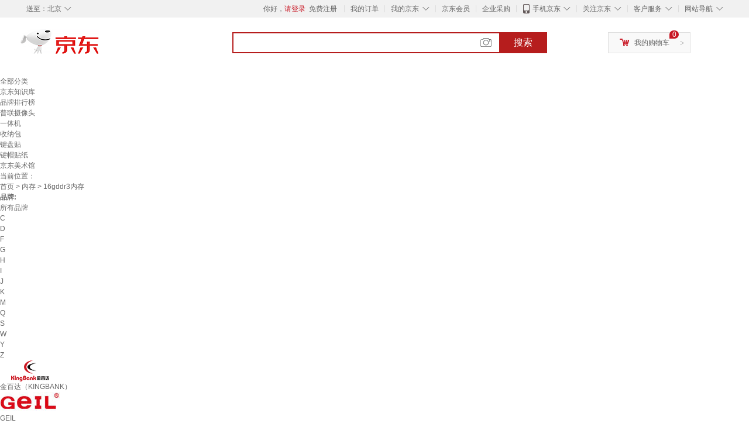

--- FILE ---
content_type: text/html;charset=UTF-8
request_url: https://www.jd.com/tupian/670b20e7a2a13c6cad0.html
body_size: 20177
content:
<!DOCTYPE html>
<html lang="en">
<head>
        <meta charset="UTF-8">
<title>16gddr3内存图片 - 京东</title>
<meta name="Keywords" content="16gddr3内存图片,16gddr3内存精选图片大全" />
<meta name="description" content="京东是国内专业的16gddr3内存网上购物商城，本频道提供16gddr3内存商品图片，16gddr3内存精选图片大全等信息，为您选购16gddr3内存提供全方位的精选图片参考，提供愉悦的网上购物体验！" />
<meta name="mobile-agent" content="format=html5;url=//so.m.jd.com/tupian/670b20e7a2a13c6cad0.html">
<meta name="applicable-device" content="pc">
<link rel="icon" href="//www.jd.com/favicon.ico" mce_href="//www.jd.com/favicon.ico" type="image/x-icon" />
<link rel="canonical" href="//www.jd.com/tupian/670b20e7a2a13c6cad0.html"/>

    <link type="text/css" rel="stylesheet" href="//misc.360buyimg.com/jdf/1.0.0/unit/??ui-base/1.0.0/ui-base.css,shortcut/2.0.0/shortcut.css,global-header/1.0.0/global-header.css,myjd/2.0.0/myjd.css,nav/2.0.0/nav.css,shoppingcart/2.0.0/shoppingcart.css,global-footer/1.0.0/global-footer.css,service/1.0.0/service.css" />
    <link rel="stylesheet" href="//storage.jd.com/swm-stable/seo/pc/0.0.8/static/common/css/base_d4de097.css" />
<script type="text/javascript">window.pageConfig={compatible:!0,jdfVersion:"2.0.0"};</script>
<script type="text/javascript">window.jdpts={},jdpts._st=(new Date).getTime();</script>




    <link rel="stylesheet" type="text/css" href="//storage.jd.com/swm-stable/seo/pc/0.0.8/static/components/targetGo/targetGo_f03a133.css" />
    <link rel="stylesheet" type="text/css" href="//storage.jd.com/swm-stable/seo/pc/0.0.8/static/components/banner/banner_3aa2d80.css" />
    <link rel="stylesheet" href="//storage.jd.com/swm-stable/seo/pc/0.0.8/widget/navitems/navitems_0281f90.css" />
    <link rel="stylesheet" href="//storage.jd.com/swm-stable/seo/pc/0.0.8/widget/wisdomTemp/wisdomTemp_81f1e4c.css" />
    <link rel="stylesheet" href="//storage.jd.com/swm-stable/seo/pc/0.0.8/widget/moreKeywords/moreKeywords_3850427.css" />
</head>
<body>
<div id="shortcut-2014">
	<div class="w">
    	<ul class="fl">
    		<li class="dorpdown" id="ttbar-mycity"></li>
    	</ul>
    	<ul class="fr">
			<li class="fore1" id="ttbar-login">
				<a href="javascript:login();" class="link-login">你好，请登录</a>&nbsp;&nbsp;<a href="javascript:regist();" class="link-regist style-red">免费注册</a>
			</li>
			<li class="spacer"></li>
			<li class="fore2">
				<div class="dt">
					<a target="_blank" href="//order.jd.com/center/list.action">我的订单</a>
				</div>
			</li>
			<li class="spacer"></li>
			<li class="fore3 dorpdown" id="ttbar-myjd">
				<div class="dt cw-icon">
					<i class="ci-right"><s>◇</s></i>
					<a target="_blank" href="//home.jd.com/">我的京东</a>
				</div>
				<div class="dd dorpdown-layer"></div>
			</li>
			<li class="spacer"></li>
			<li class="fore4" id="ttbar-member">
				<div class="dt">
					<a target="_blank" href="//vip.jd.com/">京东会员</a>
				</div>
			</li>
			<li class="spacer"></li>
			<li class="fore5" id="ttbar-ent">
				<div class="dt">
					<a target="_blank" href="//b.jd.com/">企业采购</a>
				</div>
			</li>
			<li class="spacer"></li>
			<li class="fore6 dorpdown" id="ttbar-apps">
				<div class="dt cw-icon">
					<i class="ci-left"></i>
					<i class="ci-right"><s>◇</s></i>
					<a target="_blank" href="//app.jd.com/">手机京东</a>
				</div>
			</li>
			<li class="spacer"></li>
			<li class="fore7 dorpdown" id="ttbar-atte">
				<div class="dt cw-icon">
					<i class="ci-right"><s>◇</s></i>关注京东
				</div>	
			</li>
			<li class="spacer"></li>
			<li class="fore8 dorpdown" id="ttbar-serv">
				<div class="dt cw-icon">
					<i class="ci-right"><s>◇</s></i>客户服务
				</div>
				<div class="dd dorpdown-layer"></div>
			</li>
			<li class="spacer"></li>
			<li class="fore9 dorpdown" id="ttbar-navs">
				<div class="dt cw-icon">
					<i class="ci-right"><s>◇</s></i>网站导航
				</div>
				<div class="dd dorpdown-layer"></div>
			</li>
    	</ul>
		<span class="clr"></span>
    </div>
</div>
<div id="o-header-2013"><div id="header-2013" style="display:none;"></div></div>
<div class="w">
    <div id="logo-2014">
    	<a href="//www.jd.com/" class="logo">京东</a>
    </div>
    <div id="search-2014" >
		<ul id="shelper" class="hide"></ul>
		<div class="form">
			<input type="text" onkeydown="javascript:if(event.keyCode==13) search('key');" autocomplete="off" id="key" accesskey="s" class="text" />
			<button onclick="search('key');return false;" class="button cw-icon"><i></i>搜索</button>
		</div>
    </div>
    <div id="settleup-2014" class="dorpdown">
		<div class="cw-icon">
			<i class="ci-left"></i>
			<i class="ci-right">&gt;</i>
			<a target="_blank" href="//cart.jd.com/cart.action">我的购物车</a>
		</div>
		<div class="dorpdown-layer">
			<div class="spacer"></div>
			<div id="settleup-content">
				<span class="loading"></span>
			</div>
		</div>
	</div>
    <div id="hotwords-2014"></div>
    <span class="clr"></span>
</div>
<div id="navitems" class="clearfix">
    <ul>
                <li><a target="_blank" href="http://yp.jd.com/sitemap.html">全部分类</a></li>
                <li><a target="_blank" href="http://yp.jd.com/zhishi_sitemap.html">京东知识库</a></li>
                <li><a target="_blank" href="http://yp.jd.com/brand_sitemap.html">品牌排行榜</a></li>
                <li><a target="_blank" href="https://item.jd.com/product/BRV_ljFuuwc9r96pFV2kgQ.html">普联摄像头</a></li>
                <li><a target="_blank" href="https://club.jd.com/remarklist/pAikChMPn_f8isRvQn4s7g.html">一体机</a></li>
                <li><a target="_blank" href="https://club.jd.com/remarklist/we9HIKMISJ2Cg-xdGejsFA.html">收纳包</a></li>
                <li><a target="_blank" href="https://club.jd.com/remarklist/Lq4tUL9t6jVBzo6nQNq06g.html">键盘贴</a></li>
                <li><a target="_blank" href="https://club.jd.com/commentdetail/Lq4tUL9t6jVBzo6nQNq06g_2125c4d26da1353b362075d40ad970a6.html">键帽贴纸</a></li>
                <li><a target="_blank" href="https://museum.jd.com/">京东美术馆</a></li>
            </ul>
</div>







<div class="breadcrumb defineDiv">
    <dl class="brd">
        <dt>当前位置：</dt>
        <dd><a href="//www.jd.com">首页</a> <span> > </span>
                        <a href="//yp.jd.com/list/670_677_680.html">内存</a>
            <span> > 16gddr3内存</span>
        </dd>
    </dl>
</div>


<div class="content-wrap">
    <!--顶部banner通栏-->
    <div class="banner-ad-top-wrap">
        <a href="javascript:void(0);" class="ad-jump" target="_blank">
            <img src="" alt="" id="adTop" class="hide">
        </a>
    </div>
    <!--顶部banner通栏-->

    <!--各种筛选条件的展示与动画制作-->
    <div class="search-condition">
        <div class="search-ul">
                                                                    <!--品牌有图片的选项配置，one-line当品牌图片只有一行时-->
                    <div class="brand-option brand-img-option ">
                        <strong class="title">品牌:</strong>
                        <div class="detail-option">
                            <ul class="letter-ul clearfix">
                                <li data-letter=""><a href="javascript:void(0);">所有品牌</a></li>
                                                                    <li data-letter="C"><a href="javascript:void(0);">C</a></li>
                                                                    <li data-letter="D"><a href="javascript:void(0);">D</a></li>
                                                                    <li data-letter="F"><a href="javascript:void(0);">F</a></li>
                                                                    <li data-letter="G"><a href="javascript:void(0);">G</a></li>
                                                                    <li data-letter="H"><a href="javascript:void(0);">H</a></li>
                                                                    <li data-letter="I"><a href="javascript:void(0);">I</a></li>
                                                                    <li data-letter="J"><a href="javascript:void(0);">J</a></li>
                                                                    <li data-letter="K"><a href="javascript:void(0);">K</a></li>
                                                                    <li data-letter="M"><a href="javascript:void(0);">M</a></li>
                                                                    <li data-letter="Q"><a href="javascript:void(0);">Q</a></li>
                                                                    <li data-letter="S"><a href="javascript:void(0);">S</a></li>
                                                                    <li data-letter="W"><a href="javascript:void(0);">W</a></li>
                                                                    <li data-letter="Y"><a href="javascript:void(0);">Y</a></li>
                                                                    <li data-letter="Z"><a href="javascript:void(0);">Z</a></li>
                                                            </ul>
                            <!--该面板是未点击更多时的展示-->
                            <div class="options">
                                <ul class="detail-ul clearfix" id="brandShow">
                                    <!--当hasMoreBrand == true时，将后台数据最多展示16条，其他异步加载。==false将后台数据全部展示，无需异步加载更多-->
                                                                                                                                                                                                <li data-visible="J"><a href="/tupian/670b20e7a2a13c6cad0.html?extAttrValue=expand_name,&electedExtAttrSet=&sort_type=sort_good_desc&brand=金百达（KINGBANK）" title="金百达（KINGBANK）"
                                                                                rel="nofollow">
                                                                                                    <img src="                                                                //img30.360buyimg.com/popshop/jfs/t1/93300/21/1647/2048/5dc3e0a5E39336928/50e4ee9e8f43057d.png
" alt="金百达（KINGBANK）" title="金百达（KINGBANK）">
                                                    <div>金百达（KINGBANK）</div>
                                                </a>
                                                                                            </li>
                                                                                                                                                                <li data-visible="G"><a href="/tupian/670b20e7a2a13c6cad0.html?extAttrValue=expand_name,&electedExtAttrSet=&sort_type=sort_good_desc&brand=GEIL" title="GEIL"
                                                                                rel="nofollow">
                                                                                                    <img src="                                                                //img30.360buyimg.com/popshop/jfs/t2683/258/1414964452/21995/132964fd/573d83c0Nae468fb7.jpg
" alt="GEIL" title="GEIL">
                                                    <div>GEIL</div>
                                                </a>
                                                                                            </li>
                                                                                                                                                                <li data-visible="M"><a href="/tupian/670b20e7a2a13c6cad0.html?extAttrValue=expand_name,&electedExtAttrSet=&sort_type=sort_good_desc&brand=美光（MICRON）" title="美光（MICRON）"
                                                                                rel="nofollow">
                                                                                                    <img src="                                                                //img30.360buyimg.com/popshop/jfs/t18349/252/805574701/4829/f2808460/5aa78d66Nf80947be.jpg
" alt="美光（MICRON）" title="美光（MICRON）">
                                                    <div>美光（MICRON）</div>
                                                </a>
                                                                                            </li>
                                                                                                                                                                <li data-visible="H"><a href="/tupian/670b20e7a2a13c6cad0.html?extAttrValue=expand_name,&electedExtAttrSet=&sort_type=sort_good_desc&brand=HLHC" title="HLHC"
                                                                                rel="nofollow">
                                                                                                    <div class="z-show">HLHC</div>
                                                    </a>
                                                                                            </li>
                                                                                                                                                                <li data-visible="F"><a href="/tupian/670b20e7a2a13c6cad0.html?extAttrValue=expand_name,&electedExtAttrSet=&sort_type=sort_good_desc&brand=海力士" title="海力士"
                                                                                rel="nofollow">
                                                                                                    <div class="z-show">海力士</div>
                                                    </a>
                                                                                            </li>
                                                                                                                                                                <li data-visible="Z"><a href="/tupian/670b20e7a2a13c6cad0.html?extAttrValue=expand_name,&electedExtAttrSet=&sort_type=sort_good_desc&brand=Z" title="Z"
                                                                                rel="nofollow">
                                                                                                    <div class="z-show">Z</div>
                                                    </a>
                                                                                            </li>
                                                                                                                                                                <li data-visible="Q"><a href="/tupian/670b20e7a2a13c6cad0.html?extAttrValue=expand_name,&electedExtAttrSet=&sort_type=sort_good_desc&brand=群晖（Synology）" title="群晖（Synology）"
                                                                                rel="nofollow">
                                                                                                    <img src="                                                                //img30.360buyimg.com/popshop/jfs/t1/330923/39/26547/4698/68f89a53F7e5d19e0/f368f76e54391f58.jpg
" alt="群晖（Synology）" title="群晖（Synology）">
                                                    <div>群晖（Synology）</div>
                                                </a>
                                                                                            </li>
                                                                                                                                                                <li data-visible="M"><a href="/tupian/670b20e7a2a13c6cad0.html?extAttrValue=expand_name,&electedExtAttrSet=&sort_type=sort_good_desc&brand=镁光（MICRON）" title="镁光（MICRON）"
                                                                                rel="nofollow">
                                                                                                    <div class="z-show">镁光（MICRON）</div>
                                                    </a>
                                                                                            </li>
                                                                                                                                                                <li data-visible="K"><a href="/tupian/670b20e7a2a13c6cad0.html?extAttrValue=expand_name,&electedExtAttrSet=&sort_type=sort_good_desc&brand=KINGBOX" title="KINGBOX"
                                                                                rel="nofollow">
                                                                                                    <div class="z-show">KINGBOX</div>
                                                    </a>
                                                                                            </li>
                                                                                                                                                                <li data-visible="Y"><a href="/tupian/670b20e7a2a13c6cad0.html?extAttrValue=expand_name,&electedExtAttrSet=&sort_type=sort_good_desc&brand=原装" title="原装"
                                                                                rel="nofollow">
                                                                                                    <div class="z-show">原装</div>
                                                    </a>
                                                                                            </li>
                                                                                                                                                                <li data-visible="W"><a href="/tupian/670b20e7a2a13c6cad0.html?extAttrValue=expand_name,&electedExtAttrSet=&sort_type=sort_good_desc&brand=威士奇（Vaseky）" title="威士奇（Vaseky）"
                                                                                rel="nofollow">
                                                                                                    <img src="                                                                //img30.360buyimg.com/popshop/jfs/t25534/127/221274554/6316/e0461cea/5b695ed9N1b6aa9c7.png
" alt="威士奇（Vaseky）" title="威士奇（Vaseky）">
                                                    <div>威士奇（Vaseky）</div>
                                                </a>
                                                                                            </li>
                                                                                                                                                                <li data-visible="S"><a href="/tupian/670b20e7a2a13c6cad0.html?extAttrValue=expand_name,&electedExtAttrSet=&sort_type=sort_good_desc&brand=三星堆" title="三星堆"
                                                                                rel="nofollow">
                                                                                                    <img src="                                                                //img30.360buyimg.com/popshop/jfs/t1/168721/19/21549/10947/61776fb5E29a440f8/538a4694d23a5ed3.jpg
" alt="三星堆" title="三星堆">
                                                    <div>三星堆</div>
                                                </a>
                                                                                            </li>
                                                                                                                                                                <li data-visible="I"><a href="/tupian/670b20e7a2a13c6cad0.html?extAttrValue=expand_name,&electedExtAttrSet=&sort_type=sort_good_desc&brand=IBM" title="IBM"
                                                                                rel="nofollow">
                                                                                                    <div class="z-show">IBM</div>
                                                    </a>
                                                                                            </li>
                                                                                                                                                                <li data-visible="Q"><a href="/tupian/670b20e7a2a13c6cad0.html?extAttrValue=expand_name,&electedExtAttrSet=&sort_type=sort_good_desc&brand=全" title="全"
                                                                                rel="nofollow">
                                                                                                    <img src="                                                                //img30.360buyimg.com/popshop/jfs/t1/327973/28/14983/1337/68b79a53F831b4747/6fd281c97d49fa42.jpg
" alt="全" title="全">
                                                    <div>全</div>
                                                </a>
                                                                                            </li>
                                                                                                                                                                <li data-visible="H"><a href="/tupian/670b20e7a2a13c6cad0.html?extAttrValue=expand_name,&electedExtAttrSet=&sort_type=sort_good_desc&brand=何佳功" title="何佳功"
                                                                                rel="nofollow">
                                                                                                    <img src="                                                                //img30.360buyimg.com/popshop/jfs/t1/307237/16/779/4958/68244f5fF527f1c81/d277b1be0124f11b.png
" alt="何佳功" title="何佳功">
                                                    <div>何佳功</div>
                                                </a>
                                                                                            </li>
                                                                                                                                                                <li data-visible="C"><a href="/tupian/670b20e7a2a13c6cad0.html?extAttrValue=expand_name,&electedExtAttrSet=&sort_type=sort_good_desc&brand=车途星" title="车途星"
                                                                                rel="nofollow">
                                                                                                    <img src="                                                                //img30.360buyimg.com/popshop/jfs/t1/128398/23/23802/3347/621c6abeE86b20787/00bd53363b58b5db.png
" alt="车途星" title="车途星">
                                                    <div>车途星</div>
                                                </a>
                                                                                            </li>
                                                                                                                                                                <li data-visible="G"><a href="/tupian/670b20e7a2a13c6cad0.html?extAttrValue=expand_name,&electedExtAttrSet=&sort_type=sort_good_desc&brand=通用电气（GE）" title="通用电气（GE）"
                                                                                rel="nofollow">
                                                                                                    <div class="z-show">通用电气（GE）</div>
                                                    </a>
                                                                                            </li>
                                                                                                                                                                <li data-visible="S"><a href="/tupian/670b20e7a2a13c6cad0.html?extAttrValue=expand_name,&electedExtAttrSet=&sort_type=sort_good_desc&brand=SANSUNG" title="SANSUNG"
                                                                                rel="nofollow">
                                                                                                    <div class="z-show">SANSUNG</div>
                                                    </a>
                                                                                            </li>
                                                                                                                                                                <li data-visible="H"><a href="/tupian/670b20e7a2a13c6cad0.html?extAttrValue=expand_name,&electedExtAttrSet=&sort_type=sort_good_desc&brand=何健弓" title="何健弓"
                                                                                rel="nofollow">
                                                                                                    <img src="                                                                //img30.360buyimg.com/popshop/jfs/t1/148237/26/44114/2782/675a7141Fcc6dd217/ba632f148e6e89aa.png
" alt="何健弓" title="何健弓">
                                                    <div>何健弓</div>
                                                </a>
                                                                                            </li>
                                                                                                                                                                <li data-visible="Y"><a href="/tupian/670b20e7a2a13c6cad0.html?extAttrValue=expand_name,&electedExtAttrSet=&sort_type=sort_good_desc&brand=优选" title="优选"
                                                                                rel="nofollow">
                                                                                                    <div class="z-show">优选</div>
                                                    </a>
                                                                                            </li>
                                                                                                                                                                <li data-visible="D"><a href="/tupian/670b20e7a2a13c6cad0.html?extAttrValue=expand_name,&electedExtAttrSet=&sort_type=sort_good_desc&brand=戴尔（DELL）" title="戴尔（DELL）"
                                                                                rel="nofollow">
                                                                                                    <img src="                                                                //img30.360buyimg.com/popshop/jfs/t5734/66/8958452339/6938/b84b1828/59804402N1c4e5159.jpg
" alt="戴尔（DELL）" title="戴尔（DELL）">
                                                    <div>戴尔（DELL）</div>
                                                </a>
                                                                                            </li>
                                                                                                                                                                <li data-visible="S"><a href="/tupian/670b20e7a2a13c6cad0.html?extAttrValue=expand_name,&electedExtAttrSet=&sort_type=sort_good_desc&brand=三星（SAMSUNG）" title="三星（SAMSUNG）"
                                                                                rel="nofollow">
                                                                                                    <img src="                                                                //img30.360buyimg.com/popshop/jfs/t1/1534/38/9873/3556/5bc93df2E73c40121/74dc92d16e483509.jpg
" alt="三星（SAMSUNG）" title="三星（SAMSUNG）">
                                                    <div>三星（SAMSUNG）</div>
                                                </a>
                                                                                            </li>
                                                                                                                                                                <li data-visible="S"><a href="/tupian/670b20e7a2a13c6cad0.html?extAttrValue=expand_name,&electedExtAttrSet=&sort_type=sort_good_desc&brand=山头林村" title="山头林村"
                                                                                rel="nofollow">
                                                                                                    <div class="z-show">山头林村</div>
                                                    </a>
                                                                                            </li>
                                                                                                            </ul>
                            </div>

                                                            <div class="more-opt"><a href="javascript:void(0);" class="more"
                                                         data-ajaxmore="false">更多<i></i></a></div>
                                                    </div>
                    </div>
                    <!--品牌有图片的选项配置-->
                                            
                                                        <!--非品牌的选项配置 not-brand-option, cate2表示二级品类div-->
                    <div class="not-brand-option cate2">
                        <!--二级品类名用strong-->
                        <strong class="title">电脑组件:</strong>
                        <div class="detail-option">
                            <!--选择更多的时候添加class more-opts设置其height:auto;-->
                            <div class="options">
                                <ul class="detail-ul clearfix">
                                                                                                                <li><a href="/tupian/670b20e7a2a13c6cad0.html?extAttrValue=expand_name,&electedExtAttrSet=&sort_type=sort_good_desc&catID=680" title="内存"
                                               rel="nofollow">内存</a></li>
                                                                            <li><a href="/tupian/670b20e7a2a13c6cad0.html?extAttrValue=expand_name,&electedExtAttrSet=&sort_type=sort_good_desc&catID=679" title="显卡"
                                               rel="nofollow">显卡</a></li>
                                                                            <li><a href="/tupian/670b20e7a2a13c6cad0.html?extAttrValue=expand_name,&electedExtAttrSet=&sort_type=sort_good_desc&catID=5009" title="装机配件"
                                               rel="nofollow">装机配件</a></li>
                                                                    </ul>
                            </div>
                                                    </div>
                    </div>
                    <!--非品牌的选项配置 not-brand-option, cate2表示二级品类div-->
                                    <!--非品牌的选项配置 not-brand-option, cate2表示二级品类div-->
                    <div class="not-brand-option cate2">
                        <!--二级品类名用strong-->
                        <strong class="title">二手电脑配件:</strong>
                        <div class="detail-option">
                            <!--选择更多的时候添加class more-opts设置其height:auto;-->
                            <div class="options">
                                <ul class="detail-ul clearfix">
                                                                                                                <li><a href="/tupian/670b20e7a2a13c6cad0.html?extAttrValue=expand_name,&electedExtAttrSet=&sort_type=sort_good_desc&catID=15897" title="二手内存"
                                               rel="nofollow">二手内存</a></li>
                                                                    </ul>
                            </div>
                                                    </div>
                    </div>
                    <!--非品牌的选项配置 not-brand-option, cate2表示二级品类div-->
                            
                                    <!--非品牌的选项配置 not-brand-option, extAttr表示额外属性单独一行的div-->
                                    <div class="not-brand-option extAttr">
                        <div class="title">平台:</div>
                        <div class="detail-option">
                            <div class="options">
                                <ul class="detail-ul clearfix">
                                                                            <li><a href="/tupian/670b20e7a2a13c6cad0.html?sort_type=sort_good_desc&extAttrValue=expand_name,@45724::210&electedExtAttrSet=210," title="系统指定内存" rel="nofollow">系统指定内存</a></li>
                                                                            <li><a href="/tupian/670b20e7a2a13c6cad0.html?sort_type=sort_good_desc&extAttrValue=expand_name,@1558::210&electedExtAttrSet=210," title="台式机内存" rel="nofollow">台式机内存</a></li>
                                                                            <li><a href="/tupian/670b20e7a2a13c6cad0.html?sort_type=sort_good_desc&extAttrValue=expand_name,@20791::210&electedExtAttrSet=210," title="服务器内存" rel="nofollow">服务器内存</a></li>
                                                                            <li><a href="/tupian/670b20e7a2a13c6cad0.html?sort_type=sort_good_desc&extAttrValue=expand_name,@1557::210&electedExtAttrSet=210," title="笔记本内存" rel="nofollow">笔记本内存</a></li>
                                                                    </ul>
                            </div>
                        
                        </div>
                    </div>
                
            
                                    <!--高级选项-->
                <div class="senior-select">
                    <div class="title">高级选项:</div>
                    <div class="content-wrap">
                        <div class="content clearfix">
                                                                                                <a href="javascript:void(0);"
                                       class="select-total"><span>总容量</span><i class="arrow"></i></a>
                                                                                                                                <a href="javascript:void(0);"
                                       class="select-total"><span>外观特征</span><i class="arrow"></i></a>
                                                                                                                                <a href="javascript:void(0);"
                                       class="select-total"><span>DDR代数</span><i class="arrow"></i></a>
                                                                                                                                <a href="javascript:void(0);"
                                       class="select-total"><span>内存频率</span><i class="arrow"></i></a>
                                                                                                                                <a href="javascript:void(0);"
                                       class="select-total"><span>内存数量</span><i class="arrow"></i></a>
                                                                                    </div>
                    </div>
                    <!--高级选项的hover效果-->
                    <div class="hover-panel">
                        <div class="panel-detail">
                            <!--这里做for循环，高级选项里hover效果的详细内容要依次在这里填充-->
                                                            <div class="item-panel">
                                    <ul class="details-ul clearfix">
                                                                                                                                    <li><a href="/tupian/670b20e7a2a13c6cad0.html?sort_type=sort_good_desc&extAttrValue=expand_name,@76036::14627&electedExtAttrSet=14627," rel="nofollow">64GB</a></li>
                                                                                                                                                                                <li><a href="/tupian/670b20e7a2a13c6cad0.html?sort_type=sort_good_desc&extAttrValue=expand_name,@76033::14627&electedExtAttrSet=14627," rel="nofollow">8GB</a></li>
                                                                                                                                                                                <li><a href="/tupian/670b20e7a2a13c6cad0.html?sort_type=sort_good_desc&extAttrValue=expand_name,@173::14627&electedExtAttrSet=14627," rel="nofollow">4GB</a></li>
                                                                                                                                                                                <li><a href="/tupian/670b20e7a2a13c6cad0.html?sort_type=sort_good_desc&extAttrValue=expand_name,@76035::14627&electedExtAttrSet=14627," rel="nofollow">32GB</a></li>
                                                                                                                                                                                <li><a href="/tupian/670b20e7a2a13c6cad0.html?sort_type=sort_good_desc&extAttrValue=expand_name,@76034::14627&electedExtAttrSet=14627," rel="nofollow">16GB</a></li>
                                                                                                                                                                                <li><a href="/tupian/670b20e7a2a13c6cad0.html?sort_type=sort_good_desc&extAttrValue=expand_name,@132010::14627&electedExtAttrSet=14627," rel="nofollow">2GB及以下</a></li>
                                                                                                                        </ul>
                                </div>
                                                            <div class="item-panel">
                                    <ul class="details-ul clearfix">
                                                                                                                                    <li><a href="/tupian/670b20e7a2a13c6cad0.html?sort_type=sort_good_desc&extAttrValue=expand_name,@105068::7690&electedExtAttrSet=7690," rel="nofollow">普条</a></li>
                                                                                                                                                                                <li><a href="/tupian/670b20e7a2a13c6cad0.html?sort_type=sort_good_desc&extAttrValue=expand_name,@105067::7690&electedExtAttrSet=7690," rel="nofollow">马甲条</a></li>
                                                                                                                                                                                <li><a href="/tupian/670b20e7a2a13c6cad0.html?sort_type=sort_good_desc&extAttrValue=expand_name,@105066::7690&electedExtAttrSet=7690," rel="nofollow">RGB灯条</a></li>
                                                                                                                        </ul>
                                </div>
                                                            <div class="item-panel">
                                    <ul class="details-ul clearfix">
                                                                                                                                    <li><a href="/tupian/670b20e7a2a13c6cad0.html?sort_type=sort_good_desc&extAttrValue=expand_name,@7363::14629&electedExtAttrSet=14629," rel="nofollow">DDR5</a></li>
                                                                                                                                                                                <li><a href="/tupian/670b20e7a2a13c6cad0.html?sort_type=sort_good_desc&extAttrValue=expand_name,@90073::14629&electedExtAttrSet=14629," rel="nofollow">DDR4</a></li>
                                                                                                                                                                                <li><a href="/tupian/670b20e7a2a13c6cad0.html?sort_type=sort_good_desc&extAttrValue=expand_name,@1104::14629&electedExtAttrSet=14629," rel="nofollow">DDR3</a></li>
                                                                                                                        </ul>
                                </div>
                                                            <div class="item-panel">
                                    <ul class="details-ul clearfix">
                                                                                                                                    <li><a href="/tupian/670b20e7a2a13c6cad0.html?sort_type=sort_good_desc&extAttrValue=expand_name,@292798::14762&electedExtAttrSet=14762," rel="nofollow">8600MHz及以上</a></li>
                                                                                                                                                                                <li><a href="/tupian/670b20e7a2a13c6cad0.html?sort_type=sort_good_desc&extAttrValue=expand_name,@162312::14762&electedExtAttrSet=14762," rel="nofollow">3200MHz</a></li>
                                                                                                                                                                                <li><a href="/tupian/670b20e7a2a13c6cad0.html?sort_type=sort_good_desc&extAttrValue=expand_name,@162381::14762&electedExtAttrSet=14762," rel="nofollow">2666MHz</a></li>
                                                                                                                                                                                <li><a href="/tupian/670b20e7a2a13c6cad0.html?sort_type=sort_good_desc&extAttrValue=expand_name,@162376::14762&electedExtAttrSet=14762," rel="nofollow">2400MHz</a></li>
                                                                                                                                                                                <li><a href="/tupian/670b20e7a2a13c6cad0.html?sort_type=sort_good_desc&extAttrValue=expand_name,@162269::14762&electedExtAttrSet=14762," rel="nofollow">2400/2666MHz</a></li>
                                                                                                                                                                                <li><a href="/tupian/670b20e7a2a13c6cad0.html?sort_type=sort_good_desc&extAttrValue=expand_name,@73114::14762&electedExtAttrSet=14762," rel="nofollow">1600MHz</a></li>
                                                                                                                                                                                <li><a href="/tupian/670b20e7a2a13c6cad0.html?sort_type=sort_good_desc&extAttrValue=expand_name,@162266::14762&electedExtAttrSet=14762," rel="nofollow">1333MHz及以下</a></li>
                                                                                                                        </ul>
                                </div>
                                                            <div class="item-panel">
                                    <ul class="details-ul clearfix">
                                                                                                                                    <li><a href="/tupian/670b20e7a2a13c6cad0.html?sort_type=sort_good_desc&extAttrValue=expand_name,@132011::14628&electedExtAttrSet=14628," rel="nofollow">4条及以上套条</a></li>
                                                                                                                                                                                <li><a href="/tupian/670b20e7a2a13c6cad0.html?sort_type=sort_good_desc&extAttrValue=expand_name,@132013::14628&electedExtAttrSet=14628," rel="nofollow">1条单条</a></li>
                                                                                                                        </ul>
                                </div>
                                                    </div>
                    </div>
                </div>
                    </div>
    </div>
    <!--中间的商品部分-->
    <div class="search-wrap clearfix">
        <!--右侧商品的制作-->
        <div class="content-right">
                            <!--排序的筛选-->
                <div class="sequence clearfix">
                    <div class="sort-ul">

                                                    <a class="" href="/tupian/670b20e7a2a13c6cad0.html?extAttrValue=expand_name,&electedExtAttrSet=&sort_type=sort_default" rel="nofollow"><span>综合</span><i class="compre"></i></a>
                        
                                                    <a href="/tupian/670b20e7a2a13c6cad0.html?extAttrValue=expand_name,&electedExtAttrSet=&sort_type=sort_totalsales15_desc" rel="nofollow"><span>销量</span><i class="sales"></i></a>
                        
                                                    <a href="/tupian/670b20e7a2a13c6cad0.html?extAttrValue=expand_name,&electedExtAttrSet=&sort_type=sort_commentcount_desc" rel="nofollow"><span>评论数</span><i class="comments"></i></a>
                        
                                                    <a href="/tupian/670b20e7a2a13c6cad0.html?extAttrValue=expand_name,&electedExtAttrSet=&sort_type=sort_winsdate_desc" rel="nofollow"><span>新品</span><i class="new-sku"></i></a>
                        
                        <!--active默认升序排列   down表示降序排列-->
                                                    <a class="" href="/tupian/670b20e7a2a13c6cad0.html?extAttrValue=expand_name,&electedExtAttrSet=&sort_type=sort_dredisprice_asc" rel="nofollow"><span>价格</span><span class="arrow clearfix"><i
                                class="arrow-up"></i><i class="arrow-down"></i></span></a>
                        
                    </div>
                    <div class="panel-page">
                    <span class="page">
                        <b>1</b><em>/</em><i>3</i>
                    </span>
                        <!--不可点击状态添加disabled-->
                                                    <a href="javascript:void(0);" class="prev-page disabled"><i class="prev"><</i></a>
                        
                                                    <a href="/tupian/670b20e7a2a13c6cad0.html?extAttrValue=expand_name,&electedExtAttrSet=&sort_type=sort_good_desc&page=2" class="next-page" rel="nofollow"><i class="next">></i></a>
                                            </div>
                </div>
                <!--排序的筛选-->
            
            <!--具体商品-->
                            <ul class="details-ul clearfix">
                                                                <li class="sku-detail cps-wrap  no-slave-ware ">
                            <div class="pad-sku">
                                <a href="https://item.jd.com/10185985216454.html" class="img-href" title="原装三星16G2RX8PC4-2933YECCREG服务器内存16GDDR42933UDIMM"
                                   target="_blank"  >
                                    <img src="//misc.360buyimg.com/lib/img/e/blank.gif" data-lazy-img="                                                                //img30.360buyimg.com/n7/jfs/t1/331208/2/16346/102087/68d163a4Fad000a37/820fadadfcb0c92f.jpg
"
                                         alt="原装三星16G2RX8PC4-2933YECCREG服务器内存16GDDR42933UDIMM" class="prod-img" title="原装三星16G2RX8PC4-2933YECCREG服务器内存16GDDR42933UDIMM">
                                </a>
                                                                <div class="price p-price" data-skuId="10185985216454">
                                    <strong></strong>
                                </div>
                                <div class="p-name">
                                    <a href="https://item.jd.com/10185985216454.html" class="price-href"
                                       title="原装三星16G2RX8PC4-2933YECCREG服务器内存16GDDR42933UDIMM"  >原装三星16G2RX8PC4-2933YECCREG服务器内存16GDDR42933UDIMM</a>
                                </div>
                                <div class="comment-num">
                                                                        <a href="//item.jd.com//10185985216454.html#comment" target="_blank"><strong>0+</strong></a>条评论
                                </div>
                                <div class="p-merchant">
                                                                        <a href="//mall.jd.com/index-$wareInfo.shop_id.html" title=""
                                       target="_blank"></a>
                                </div>

                                                            </div>
                        </li>
                                                                <li class="sku-detail cps-wrap  no-slave-ware ">
                            <div class="pad-sku">
                                <a href="https://item.jd.com/10181784015741.html" class="img-href" title="MICRON三星镁光SK16G DDR4 2666 2933 3200 ECC REG服务器内存条 RDIMM 镁光16GDDR43200服务器"
                                   target="_blank"  >
                                    <img src="//misc.360buyimg.com/lib/img/e/blank.gif" data-lazy-img="                                                                //img30.360buyimg.com/n7/jfs/t1/332525/23/11368/51806/68c0387eF38f9b396/94da91b0d2101702.jpg
"
                                         alt="MICRON三星镁光SK16G DDR4 2666 2933 3200 ECC REG服务器内存条 RDIMM 镁光16GDDR43200服务器" class="prod-img" title="MICRON三星镁光SK16G DDR4 2666 2933 3200 ECC REG服务器内存条 RDIMM 镁光16GDDR43200服务器">
                                </a>
                                                                <div class="price p-price" data-skuId="10181784015741">
                                    <strong></strong>
                                </div>
                                <div class="p-name">
                                    <a href="https://item.jd.com/10181784015741.html" class="price-href"
                                       title="MICRON三星镁光SK16G DDR4 2666 2933 3200 ECC REG服务器内存条 RDIMM 镁光16GDDR43200服务器"  >MICRON三星镁光SK16G DDR4 2666 2933 3200 ECC REG服务器内存条 RDIMM 镁光16GDDR43200服务器</a>
                                </div>
                                <div class="comment-num">
                                                                        <a href="//item.jd.com//10181784015741.html#comment" target="_blank"><strong>0+</strong></a>条评论
                                </div>
                                <div class="p-merchant">
                                                                        <a href="//mall.jd.com/index-$wareInfo.shop_id.html" title=""
                                       target="_blank"></a>
                                </div>

                                                            </div>
                        </li>
                                                                <li class="sku-detail cps-wrap  no-slave-ware ">
                            <div class="pad-sku">
                                <a href="https://item.jd.com/10181784015742.html" class="img-href" title="MICRON三星镁光SK16G DDR4 2666 2933 3200 ECC REG服务器内存条 RDIMM SK16GDDR43200服务器内"
                                   target="_blank"  >
                                    <img src="//misc.360buyimg.com/lib/img/e/blank.gif" data-lazy-img="                                                                //img30.360buyimg.com/n7/jfs/t1/343466/33/1460/46773/68c0387fFe2f0c2e5/31404284fa5a46c5.jpg
"
                                         alt="MICRON三星镁光SK16G DDR4 2666 2933 3200 ECC REG服务器内存条 RDIMM SK16GDDR43200服务器内" class="prod-img" title="MICRON三星镁光SK16G DDR4 2666 2933 3200 ECC REG服务器内存条 RDIMM SK16GDDR43200服务器内">
                                </a>
                                                                <div class="price p-price" data-skuId="10181784015742">
                                    <strong></strong>
                                </div>
                                <div class="p-name">
                                    <a href="https://item.jd.com/10181784015742.html" class="price-href"
                                       title="MICRON三星镁光SK16G DDR4 2666 2933 3200 ECC REG服务器内存条 RDIMM SK16GDDR43200服务器内"  >MICRON三星镁光SK16G DDR4 2666 2933 3200 ECC REG服务器内存条 RDIMM SK16GDDR43200服务器内</a>
                                </div>
                                <div class="comment-num">
                                                                        <a href="//item.jd.com//10181784015742.html#comment" target="_blank"><strong>0+</strong></a>条评论
                                </div>
                                <div class="p-merchant">
                                                                        <a href="//mall.jd.com/index-$wareInfo.shop_id.html" title=""
                                       target="_blank"></a>
                                </div>

                                                            </div>
                        </li>
                                                                <li class="sku-detail cps-wrap  no-slave-ware ">
                            <div class="pad-sku">
                                <a href="https://item.jd.com/10181784015736.html" class="img-href" title="MICRON三星镁光SK16G DDR4 2666 2933 3200 ECC REG服务器内存条 RDIMM SK16GDDR42666服务器内"
                                   target="_blank"  >
                                    <img src="//misc.360buyimg.com/lib/img/e/blank.gif" data-lazy-img="                                                                //img30.360buyimg.com/n7/jfs/t1/324056/21/18247/53830/68c03872F8d2986be/12cd3fcd6ed1eb5b.jpg
"
                                         alt="MICRON三星镁光SK16G DDR4 2666 2933 3200 ECC REG服务器内存条 RDIMM SK16GDDR42666服务器内" class="prod-img" title="MICRON三星镁光SK16G DDR4 2666 2933 3200 ECC REG服务器内存条 RDIMM SK16GDDR42666服务器内">
                                </a>
                                                                <div class="price p-price" data-skuId="10181784015736">
                                    <strong></strong>
                                </div>
                                <div class="p-name">
                                    <a href="https://item.jd.com/10181784015736.html" class="price-href"
                                       title="MICRON三星镁光SK16G DDR4 2666 2933 3200 ECC REG服务器内存条 RDIMM SK16GDDR42666服务器内"  >MICRON三星镁光SK16G DDR4 2666 2933 3200 ECC REG服务器内存条 RDIMM SK16GDDR42666服务器内</a>
                                </div>
                                <div class="comment-num">
                                                                        <a href="//item.jd.com//10181784015736.html#comment" target="_blank"><strong>0+</strong></a>条评论
                                </div>
                                <div class="p-merchant">
                                                                        <a href="//mall.jd.com/index-$wareInfo.shop_id.html" title=""
                                       target="_blank"></a>
                                </div>

                                                            </div>
                        </li>
                                                                <li class="sku-detail cps-wrap  no-slave-ware ">
                            <div class="pad-sku">
                                <a href="https://item.jd.com/10209126670164.html" class="img-href" title="山头林村内存条ddr5内存条16g 32g内存条镁光星16GDDR31600ECCREG服务器内存16GBPC3L-12800R 16GB"
                                   target="_blank"  >
                                    <img src="//misc.360buyimg.com/lib/img/e/blank.gif" data-lazy-img="                                                                //img30.360buyimg.com/n7/jfs/t1/389103/32/1529/134207/69692143Ff9f9606d/008332032006b6bc.jpg
"
                                         alt="山头林村内存条ddr5内存条16g 32g内存条镁光星16GDDR31600ECCREG服务器内存16GBPC3L-12800R 16GB" class="prod-img" title="山头林村内存条ddr5内存条16g 32g内存条镁光星16GDDR31600ECCREG服务器内存16GBPC3L-12800R 16GB">
                                </a>
                                                                <div class="price p-price" data-skuId="10209126670164">
                                    <strong></strong>
                                </div>
                                <div class="p-name">
                                    <a href="https://item.jd.com/10209126670164.html" class="price-href"
                                       title="山头林村内存条ddr5内存条16g 32g内存条镁光星16GDDR31600ECCREG服务器内存16GBPC3L-12800R 16GB"  >山头林村内存条ddr5内存条16g 32g内存条镁光星16GDDR31600ECCREG服务器内存16GBPC3L-12800R 16GB</a>
                                </div>
                                <div class="comment-num">
                                                                        <a href="//item.jd.com//10209126670164.html#comment" target="_blank"><strong>0+</strong></a>条评论
                                </div>
                                <div class="p-merchant">
                                                                        <a href="//mall.jd.com/index-$wareInfo.shop_id.html" title=""
                                       target="_blank"></a>
                                </div>

                                                            </div>
                        </li>
                                                                <li class="sku-detail cps-wrap  no-slave-ware ">
                            <div class="pad-sku">
                                <a href="https://item.jd.com/10194252308932.html" class="img-href" title="三星原厂16GDDR43200ECC笔记本内存 16GB 1条 3200MHz"
                                   target="_blank"  >
                                    <img src="//misc.360buyimg.com/lib/img/e/blank.gif" data-lazy-img="                                                                //img30.360buyimg.com/n7/jfs/t1/340688/27/23996/47759/68fdd21eF10c27ed8/8294f9fc25b8cee0.jpg
"
                                         alt="三星原厂16GDDR43200ECC笔记本内存 16GB 1条 3200MHz" class="prod-img" title="三星原厂16GDDR43200ECC笔记本内存 16GB 1条 3200MHz">
                                </a>
                                                                <div class="price p-price" data-skuId="10194252308932">
                                    <strong></strong>
                                </div>
                                <div class="p-name">
                                    <a href="https://item.jd.com/10194252308932.html" class="price-href"
                                       title="三星原厂16GDDR43200ECC笔记本内存 16GB 1条 3200MHz"  >三星原厂16GDDR43200ECC笔记本内存 16GB 1条 3200MHz</a>
                                </div>
                                <div class="comment-num">
                                                                        <a href="//item.jd.com//10194252308932.html#comment" target="_blank"><strong>0+</strong></a>条评论
                                </div>
                                <div class="p-merchant">
                                                                        <a href="//mall.jd.com/index-$wareInfo.shop_id.html" title=""
                                       target="_blank"></a>
                                </div>

                                                            </div>
                        </li>
                                                                <li class="sku-detail cps-wrap  no-slave-ware ">
                            <div class="pad-sku">
                                <a href="https://item.jd.com/10168595630855.html" class="img-href" title="三星8G 16G DDR3 1333 1600 1866 服务器专用 台式机电脑内存单条 三星16GDDR3X58X79主板专用 1600GB 1600条 0GB0条HZ"
                                   target="_blank"  >
                                    <img src="//misc.360buyimg.com/lib/img/e/blank.gif" data-lazy-img="                                                                //img30.360buyimg.com/n7/jfs/t1/164440/13/46052/151643/66487258F46294ae5/3a466265c8295076.jpg
"
                                         alt="三星8G 16G DDR3 1333 1600 1866 服务器专用 台式机电脑内存单条 三星16GDDR3X58X79主板专用 1600GB 1600条 0GB0条HZ" class="prod-img" title="三星8G 16G DDR3 1333 1600 1866 服务器专用 台式机电脑内存单条 三星16GDDR3X58X79主板专用 1600GB 1600条 0GB0条HZ">
                                </a>
                                                                <div class="price p-price" data-skuId="10168595630855">
                                    <strong></strong>
                                </div>
                                <div class="p-name">
                                    <a href="https://item.jd.com/10168595630855.html" class="price-href"
                                       title="三星8G 16G DDR3 1333 1600 1866 服务器专用 台式机电脑内存单条 三星16GDDR3X58X79主板专用 1600GB 1600条 0GB0条HZ"  >三星8G 16G DDR3 1333 1600 1866 服务器专用 台式机电脑内存单条 三星16GDDR3X58X79主板专用 1600GB 1600条 0GB0条HZ</a>
                                </div>
                                <div class="comment-num">
                                                                        <a href="//item.jd.com//10168595630855.html#comment" target="_blank"><strong>0+</strong></a>条评论
                                </div>
                                <div class="p-merchant">
                                                                        <a href="//mall.jd.com/index-$wareInfo.shop_id.html" title=""
                                       target="_blank"></a>
                                </div>

                                                            </div>
                        </li>
                                                                <li class="sku-detail cps-wrap  no-slave-ware ">
                            <div class="pad-sku">
                                <a href="https://item.jd.com/10168595630856.html" class="img-href" title="三星8G 16G DDR3 1333 1600 1866 服务器专用 台式机电脑内存单条 三星16GDDR3X58X79主板专用 1866GB 1866条 0GB0条HZ"
                                   target="_blank"  >
                                    <img src="//misc.360buyimg.com/lib/img/e/blank.gif" data-lazy-img="                                                                //img30.360buyimg.com/n7/jfs/t1/164440/13/46052/151643/66487258F46294ae5/3a466265c8295076.jpg
"
                                         alt="三星8G 16G DDR3 1333 1600 1866 服务器专用 台式机电脑内存单条 三星16GDDR3X58X79主板专用 1866GB 1866条 0GB0条HZ" class="prod-img" title="三星8G 16G DDR3 1333 1600 1866 服务器专用 台式机电脑内存单条 三星16GDDR3X58X79主板专用 1866GB 1866条 0GB0条HZ">
                                </a>
                                                                <div class="price p-price" data-skuId="10168595630856">
                                    <strong></strong>
                                </div>
                                <div class="p-name">
                                    <a href="https://item.jd.com/10168595630856.html" class="price-href"
                                       title="三星8G 16G DDR3 1333 1600 1866 服务器专用 台式机电脑内存单条 三星16GDDR3X58X79主板专用 1866GB 1866条 0GB0条HZ"  >三星8G 16G DDR3 1333 1600 1866 服务器专用 台式机电脑内存单条 三星16GDDR3X58X79主板专用 1866GB 1866条 0GB0条HZ</a>
                                </div>
                                <div class="comment-num">
                                                                        <a href="//item.jd.com//10168595630856.html#comment" target="_blank"><strong>0+</strong></a>条评论
                                </div>
                                <div class="p-merchant">
                                                                        <a href="//mall.jd.com/index-$wareInfo.shop_id.html" title=""
                                       target="_blank"></a>
                                </div>

                                                            </div>
                        </li>
                                                                <li class="sku-detail cps-wrap  no-slave-ware ">
                            <div class="pad-sku">
                                <a href="https://item.jd.com/10168595630854.html" class="img-href" title="三星8G 16G DDR3 1333 1600 1866 服务器专用 台式机电脑内存单条 三星16GDDR3X58X79主板专用 1333GB 1333条 0GB0条HZ"
                                   target="_blank"  >
                                    <img src="//misc.360buyimg.com/lib/img/e/blank.gif" data-lazy-img="                                                                //img30.360buyimg.com/n7/jfs/t1/164440/13/46052/151643/66487258F46294ae5/3a466265c8295076.jpg
"
                                         alt="三星8G 16G DDR3 1333 1600 1866 服务器专用 台式机电脑内存单条 三星16GDDR3X58X79主板专用 1333GB 1333条 0GB0条HZ" class="prod-img" title="三星8G 16G DDR3 1333 1600 1866 服务器专用 台式机电脑内存单条 三星16GDDR3X58X79主板专用 1333GB 1333条 0GB0条HZ">
                                </a>
                                                                <div class="price p-price" data-skuId="10168595630854">
                                    <strong></strong>
                                </div>
                                <div class="p-name">
                                    <a href="https://item.jd.com/10168595630854.html" class="price-href"
                                       title="三星8G 16G DDR3 1333 1600 1866 服务器专用 台式机电脑内存单条 三星16GDDR3X58X79主板专用 1333GB 1333条 0GB0条HZ"  >三星8G 16G DDR3 1333 1600 1866 服务器专用 台式机电脑内存单条 三星16GDDR3X58X79主板专用 1333GB 1333条 0GB0条HZ</a>
                                </div>
                                <div class="comment-num">
                                                                        <a href="//item.jd.com//10168595630854.html#comment" target="_blank"><strong>0+</strong></a>条评论
                                </div>
                                <div class="p-merchant">
                                                                        <a href="//mall.jd.com/index-$wareInfo.shop_id.html" title=""
                                       target="_blank"></a>
                                </div>

                                                            </div>
                        </li>
                                                                <li class="sku-detail cps-wrap  no-slave-ware ">
                            <div class="pad-sku">
                                <a href="https://item.jd.com/10161643807024.html" class="img-href" title="群晖原装NAS内存条 RS1221+ RS1221RP+ 16G 32G DDR4 2666 ECC SODIMM 三星16GDDR42666ECC笔"
                                   target="_blank"  >
                                    <img src="//misc.360buyimg.com/lib/img/e/blank.gif" data-lazy-img="                                                                //img30.360buyimg.com/n7/jfs/t1/297768/6/15742/112273/684ce339F0c8c81d6/591609663929a2ef.jpg
"
                                         alt="群晖原装NAS内存条 RS1221+ RS1221RP+ 16G 32G DDR4 2666 ECC SODIMM 三星16GDDR42666ECC笔" class="prod-img" title="群晖原装NAS内存条 RS1221+ RS1221RP+ 16G 32G DDR4 2666 ECC SODIMM 三星16GDDR42666ECC笔">
                                </a>
                                                                <div class="price p-price" data-skuId="10161643807024">
                                    <strong></strong>
                                </div>
                                <div class="p-name">
                                    <a href="https://item.jd.com/10161643807024.html" class="price-href"
                                       title="群晖原装NAS内存条 RS1221+ RS1221RP+ 16G 32G DDR4 2666 ECC SODIMM 三星16GDDR42666ECC笔"  >群晖原装NAS内存条 RS1221+ RS1221RP+ 16G 32G DDR4 2666 ECC SODIMM 三星16GDDR42666ECC笔</a>
                                </div>
                                <div class="comment-num">
                                                                        <a href="//item.jd.com//10161643807024.html#comment" target="_blank"><strong>0+</strong></a>条评论
                                </div>
                                <div class="p-merchant">
                                                                        <a href="//mall.jd.com/index-$wareInfo.shop_id.html" title=""
                                       target="_blank"></a>
                                </div>

                                                            </div>
                        </li>
                                                                <li class="sku-detail cps-wrap  no-slave-ware ">
                            <div class="pad-sku">
                                <a href="https://item.jd.com/10096574985139.html" class="img-href" title="【二手95新】戴尔/DELL原装 2/4G DDR3  台式机家用商用主机电脑内存条 机械硬盘 16GDDR4"
                                   target="_blank"  >
                                    <img src="//misc.360buyimg.com/lib/img/e/blank.gif" data-lazy-img="                                                                //img30.360buyimg.com/n7/jfs/t1/95795/39/4386/141391/5de66840E6e02412c/3bab45b4478ca847.jpg
"
                                         alt="【二手95新】戴尔/DELL原装 2/4G DDR3  台式机家用商用主机电脑内存条 机械硬盘 16GDDR4" class="prod-img" title="【二手95新】戴尔/DELL原装 2/4G DDR3  台式机家用商用主机电脑内存条 机械硬盘 16GDDR4">
                                </a>
                                                                <div class="price p-price" data-skuId="10096574985139">
                                    <strong></strong>
                                </div>
                                <div class="p-name">
                                    <a href="https://item.jd.com/10096574985139.html" class="price-href"
                                       title="【二手95新】戴尔/DELL原装 2/4G DDR3  台式机家用商用主机电脑内存条 机械硬盘 16GDDR4"  >【二手95新】戴尔/DELL原装 2/4G DDR3  台式机家用商用主机电脑内存条 机械硬盘 16GDDR4</a>
                                </div>
                                <div class="comment-num">
                                                                        <a href="//item.jd.com//10096574985139.html#comment" target="_blank"><strong>100+</strong></a>条评论
                                </div>
                                <div class="p-merchant">
                                                                        <a href="//mall.jd.com/index-$wareInfo.shop_id.html" title=""
                                       target="_blank"></a>
                                </div>

                                                            </div>
                        </li>
                                                                <li class="sku-detail cps-wrap  no-slave-ware ">
                            <div class="pad-sku">
                                <a href="https://item.jd.com/10162391075210.html" class="img-href" title="镁光原装DDR5 4800 5600 16G游戏32G台式机电脑内存条海力士三星芯片 三星16GDDR5台式机内存条 0GB 0条 5600MHZ"
                                   target="_blank"  >
                                    <img src="//misc.360buyimg.com/lib/img/e/blank.gif" data-lazy-img="                                                                //img30.360buyimg.com/n7/jfs/t1/286870/4/12113/56285/68529318Ffe28e68c/60e5b95d550c54b9.jpg
"
                                         alt="镁光原装DDR5 4800 5600 16G游戏32G台式机电脑内存条海力士三星芯片 三星16GDDR5台式机内存条 0GB 0条 5600MHZ" class="prod-img" title="镁光原装DDR5 4800 5600 16G游戏32G台式机电脑内存条海力士三星芯片 三星16GDDR5台式机内存条 0GB 0条 5600MHZ">
                                </a>
                                                                <div class="price p-price" data-skuId="10162391075210">
                                    <strong></strong>
                                </div>
                                <div class="p-name">
                                    <a href="https://item.jd.com/10162391075210.html" class="price-href"
                                       title="镁光原装DDR5 4800 5600 16G游戏32G台式机电脑内存条海力士三星芯片 三星16GDDR5台式机内存条 0GB 0条 5600MHZ"  >镁光原装DDR5 4800 5600 16G游戏32G台式机电脑内存条海力士三星芯片 三星16GDDR5台式机内存条 0GB 0条 5600MHZ</a>
                                </div>
                                <div class="comment-num">
                                                                        <a href="//item.jd.com//10162391075210.html#comment" target="_blank"><strong>0+</strong></a>条评论
                                </div>
                                <div class="p-merchant">
                                                                        <a href="//mall.jd.com/index-$wareInfo.shop_id.html" title=""
                                       target="_blank"></a>
                                </div>

                                                            </div>
                        </li>
                                                                <li class="sku-detail cps-wrap  no-slave-ware ">
                            <div class="pad-sku">
                                <a href="https://item.jd.com/10166614313593.html" class="img-href" title="优选三星原装DDR5笔记本内存条16G 32G 4800 5600运行内存兼容镁光  0 三星32GDDR5笔记本内存"
                                   target="_blank"  >
                                    <img src="//misc.360buyimg.com/lib/img/e/blank.gif" data-lazy-img="                                                                //img30.360buyimg.com/n7/jfs/t1/296087/24/8318/110730/683529e8Fcf655b7e/f133033d9e132d1c.jpg
"
                                         alt="优选三星原装DDR5笔记本内存条16G 32G 4800 5600运行内存兼容镁光  0 三星32GDDR5笔记本内存" class="prod-img" title="优选三星原装DDR5笔记本内存条16G 32G 4800 5600运行内存兼容镁光  0 三星32GDDR5笔记本内存">
                                </a>
                                                                <div class="price p-price" data-skuId="10166614313593">
                                    <strong></strong>
                                </div>
                                <div class="p-name">
                                    <a href="https://item.jd.com/10166614313593.html" class="price-href"
                                       title="优选三星原装DDR5笔记本内存条16G 32G 4800 5600运行内存兼容镁光  0 三星32GDDR5笔记本内存"  >优选三星原装DDR5笔记本内存条16G 32G 4800 5600运行内存兼容镁光  0 三星32GDDR5笔记本内存</a>
                                </div>
                                <div class="comment-num">
                                                                        <a href="//item.jd.com//10166614313593.html#comment" target="_blank"><strong>0+</strong></a>条评论
                                </div>
                                <div class="p-merchant">
                                                                        <a href="//mall.jd.com/index-$wareInfo.shop_id.html" title=""
                                       target="_blank"></a>
                                </div>

                                                            </div>
                        </li>
                                                                <li class="sku-detail cps-wrap  no-slave-ware ">
                            <div class="pad-sku">
                                <a href="https://item.jd.com/10166614313592.html" class="img-href" title="优选三星原装DDR5笔记本内存条16G 32G 4800 5600运行内存兼容镁光  0 三星16GDDR5笔记本内存"
                                   target="_blank"  >
                                    <img src="//misc.360buyimg.com/lib/img/e/blank.gif" data-lazy-img="                                                                //img30.360buyimg.com/n7/jfs/t1/304476/16/5486/107574/68352812Fa5245976/d98dbe6312da7c13.jpg
"
                                         alt="优选三星原装DDR5笔记本内存条16G 32G 4800 5600运行内存兼容镁光  0 三星16GDDR5笔记本内存" class="prod-img" title="优选三星原装DDR5笔记本内存条16G 32G 4800 5600运行内存兼容镁光  0 三星16GDDR5笔记本内存">
                                </a>
                                                                <div class="price p-price" data-skuId="10166614313592">
                                    <strong></strong>
                                </div>
                                <div class="p-name">
                                    <a href="https://item.jd.com/10166614313592.html" class="price-href"
                                       title="优选三星原装DDR5笔记本内存条16G 32G 4800 5600运行内存兼容镁光  0 三星16GDDR5笔记本内存"  >优选三星原装DDR5笔记本内存条16G 32G 4800 5600运行内存兼容镁光  0 三星16GDDR5笔记本内存</a>
                                </div>
                                <div class="comment-num">
                                                                        <a href="//item.jd.com//10166614313592.html#comment" target="_blank"><strong>0+</strong></a>条评论
                                </div>
                                <div class="p-merchant">
                                                                        <a href="//mall.jd.com/index-$wareInfo.shop_id.html" title=""
                                       target="_blank"></a>
                                </div>

                                                            </div>
                        </li>
                                                                <li class="sku-detail cps-wrap  no-slave-ware ">
                            <div class="pad-sku">
                                <a href="https://item.jd.com/10185296957402.html" class="img-href" title="原装联想天逸100/300 Ideapad 300/500S 16G 8G 1600笔记本内存条 8G DDR3L 1600"
                                   target="_blank"  >
                                    <img src="//misc.360buyimg.com/lib/img/e/blank.gif" data-lazy-img="                                                                //img30.360buyimg.com/n7/jfs/t1/294111/24/23584/12495/68ce7480Ff98ad9b8/e8d5d87b3c830221.jpg
"
                                         alt="原装联想天逸100/300 Ideapad 300/500S 16G 8G 1600笔记本内存条 8G DDR3L 1600" class="prod-img" title="原装联想天逸100/300 Ideapad 300/500S 16G 8G 1600笔记本内存条 8G DDR3L 1600">
                                </a>
                                                                <div class="price p-price" data-skuId="10185296957402">
                                    <strong></strong>
                                </div>
                                <div class="p-name">
                                    <a href="https://item.jd.com/10185296957402.html" class="price-href"
                                       title="原装联想天逸100/300 Ideapad 300/500S 16G 8G 1600笔记本内存条 8G DDR3L 1600"  >原装联想天逸100/300 Ideapad 300/500S 16G 8G 1600笔记本内存条 8G DDR3L 1600</a>
                                </div>
                                <div class="comment-num">
                                                                        <a href="//item.jd.com//10185296957402.html#comment" target="_blank"><strong>0+</strong></a>条评论
                                </div>
                                <div class="p-merchant">
                                                                        <a href="//mall.jd.com/index-$wareInfo.shop_id.html" title=""
                                       target="_blank"></a>
                                </div>

                                                            </div>
                        </li>
                                                                <li class="sku-detail cps-wrap  no-slave-ware ">
                            <div class="pad-sku">
                                <a href="https://item.jd.com/10166656307129.html" class="img-href" title="优选三星原装  镁光 金士顿8G 16G 32G DDR5 4800 5600笔记本内存条 镁光16GDDR5笔记本内存"
                                   target="_blank"  >
                                    <img src="//misc.360buyimg.com/lib/img/e/blank.gif" data-lazy-img="                                                                //img30.360buyimg.com/n7/jfs/t1/320469/2/4133/109004/68352c62F3a5e96c0/6f1364583f25e668.jpg
"
                                         alt="优选三星原装  镁光 金士顿8G 16G 32G DDR5 4800 5600笔记本内存条 镁光16GDDR5笔记本内存" class="prod-img" title="优选三星原装  镁光 金士顿8G 16G 32G DDR5 4800 5600笔记本内存条 镁光16GDDR5笔记本内存">
                                </a>
                                                                <div class="price p-price" data-skuId="10166656307129">
                                    <strong></strong>
                                </div>
                                <div class="p-name">
                                    <a href="https://item.jd.com/10166656307129.html" class="price-href"
                                       title="优选三星原装  镁光 金士顿8G 16G 32G DDR5 4800 5600笔记本内存条 镁光16GDDR5笔记本内存"  >优选三星原装  镁光 金士顿8G 16G 32G DDR5 4800 5600笔记本内存条 镁光16GDDR5笔记本内存</a>
                                </div>
                                <div class="comment-num">
                                                                        <a href="//item.jd.com//10166656307129.html#comment" target="_blank"><strong>0+</strong></a>条评论
                                </div>
                                <div class="p-merchant">
                                                                        <a href="//mall.jd.com/index-$wareInfo.shop_id.html" title=""
                                       target="_blank"></a>
                                </div>

                                                            </div>
                        </li>
                                                                <li class="sku-detail cps-wrap  no-slave-ware ">
                            <div class="pad-sku">
                                <a href="https://item.jd.com/10166656307130.html" class="img-href" title="优选三星原装  镁光 金士顿8G 16G 32G DDR5 4800 5600笔记本内存条 三星16GDDR5笔记本内存"
                                   target="_blank"  >
                                    <img src="//misc.360buyimg.com/lib/img/e/blank.gif" data-lazy-img="                                                                //img30.360buyimg.com/n7/jfs/t1/301329/23/9937/108248/6835280dFb783e7fe/387b8a480e89538a.jpg
"
                                         alt="优选三星原装  镁光 金士顿8G 16G 32G DDR5 4800 5600笔记本内存条 三星16GDDR5笔记本内存" class="prod-img" title="优选三星原装  镁光 金士顿8G 16G 32G DDR5 4800 5600笔记本内存条 三星16GDDR5笔记本内存">
                                </a>
                                                                <div class="price p-price" data-skuId="10166656307130">
                                    <strong></strong>
                                </div>
                                <div class="p-name">
                                    <a href="https://item.jd.com/10166656307130.html" class="price-href"
                                       title="优选三星原装  镁光 金士顿8G 16G 32G DDR5 4800 5600笔记本内存条 三星16GDDR5笔记本内存"  >优选三星原装  镁光 金士顿8G 16G 32G DDR5 4800 5600笔记本内存条 三星16GDDR5笔记本内存</a>
                                </div>
                                <div class="comment-num">
                                                                        <a href="//item.jd.com//10166656307130.html#comment" target="_blank"><strong>0+</strong></a>条评论
                                </div>
                                <div class="p-merchant">
                                                                        <a href="//mall.jd.com/index-$wareInfo.shop_id.html" title=""
                                       target="_blank"></a>
                                </div>

                                                            </div>
                        </li>
                                                                <li class="sku-detail cps-wrap  no-slave-ware ">
                            <div class="pad-sku">
                                <a href="https://item.jd.com/10207456639034.html" class="img-href" title="何健弓骇客神条Savage16gddr3高频2400台式机三代8g单条1866内存 1866M 1866M 1GB 1条 酒红色"
                                   target="_blank"  >
                                    <img src="//misc.360buyimg.com/lib/img/e/blank.gif" data-lazy-img="                                                                //img30.360buyimg.com/n7/jfs/t1/383580/29/8292/42168/6952379eFef39d54e/7e002c9b35627063.png
"
                                         alt="何健弓骇客神条Savage16gddr3高频2400台式机三代8g单条1866内存 1866M 1866M 1GB 1条 酒红色" class="prod-img" title="何健弓骇客神条Savage16gddr3高频2400台式机三代8g单条1866内存 1866M 1866M 1GB 1条 酒红色">
                                </a>
                                                                <div class="price p-price" data-skuId="10207456639034">
                                    <strong></strong>
                                </div>
                                <div class="p-name">
                                    <a href="https://item.jd.com/10207456639034.html" class="price-href"
                                       title="何健弓骇客神条Savage16gddr3高频2400台式机三代8g单条1866内存 1866M 1866M 1GB 1条 酒红色"  >何健弓骇客神条Savage16gddr3高频2400台式机三代8g单条1866内存 1866M 1866M 1GB 1条 酒红色</a>
                                </div>
                                <div class="comment-num">
                                                                        <a href="//item.jd.com//10207456639034.html#comment" target="_blank"><strong>0+</strong></a>条评论
                                </div>
                                <div class="p-merchant">
                                                                        <a href="//mall.jd.com/index-$wareInfo.shop_id.html" title=""
                                       target="_blank"></a>
                                </div>

                                                            </div>
                        </li>
                                                                <li class="sku-detail cps-wrap  no-slave-ware ">
                            <div class="pad-sku">
                                <a href="https://item.jd.com/10207456639036.html" class="img-href" title="何健弓骇客神条Savage16gddr3高频2400台式机三代8g单条1866内存 2400M 2400M 1GB 1条 酒红色"
                                   target="_blank"  >
                                    <img src="//misc.360buyimg.com/lib/img/e/blank.gif" data-lazy-img="                                                                //img30.360buyimg.com/n7/jfs/t1/383580/29/8292/42168/6952379eFef39d54e/7e002c9b35627063.png
"
                                         alt="何健弓骇客神条Savage16gddr3高频2400台式机三代8g单条1866内存 2400M 2400M 1GB 1条 酒红色" class="prod-img" title="何健弓骇客神条Savage16gddr3高频2400台式机三代8g单条1866内存 2400M 2400M 1GB 1条 酒红色">
                                </a>
                                                                <div class="price p-price" data-skuId="10207456639036">
                                    <strong></strong>
                                </div>
                                <div class="p-name">
                                    <a href="https://item.jd.com/10207456639036.html" class="price-href"
                                       title="何健弓骇客神条Savage16gddr3高频2400台式机三代8g单条1866内存 2400M 2400M 1GB 1条 酒红色"  >何健弓骇客神条Savage16gddr3高频2400台式机三代8g单条1866内存 2400M 2400M 1GB 1条 酒红色</a>
                                </div>
                                <div class="comment-num">
                                                                        <a href="//item.jd.com//10207456639036.html#comment" target="_blank"><strong>0+</strong></a>条评论
                                </div>
                                <div class="p-merchant">
                                                                        <a href="//mall.jd.com/index-$wareInfo.shop_id.html" title=""
                                       target="_blank"></a>
                                </div>

                                                            </div>
                        </li>
                                                                <li class="sku-detail cps-wrap  no-slave-ware ">
                            <div class="pad-sku">
                                <a href="https://item.jd.com/10207456639035.html" class="img-href" title="何健弓骇客神条Savage16gddr3高频2400台式机三代8g单条1866内存 2400M 2400M 1GB 1条 红色"
                                   target="_blank"  >
                                    <img src="//misc.360buyimg.com/lib/img/e/blank.gif" data-lazy-img="                                                                //img30.360buyimg.com/n7/jfs/t1/383580/29/8292/42168/6952379eFef39d54e/7e002c9b35627063.png
"
                                         alt="何健弓骇客神条Savage16gddr3高频2400台式机三代8g单条1866内存 2400M 2400M 1GB 1条 红色" class="prod-img" title="何健弓骇客神条Savage16gddr3高频2400台式机三代8g单条1866内存 2400M 2400M 1GB 1条 红色">
                                </a>
                                                                <div class="price p-price" data-skuId="10207456639035">
                                    <strong></strong>
                                </div>
                                <div class="p-name">
                                    <a href="https://item.jd.com/10207456639035.html" class="price-href"
                                       title="何健弓骇客神条Savage16gddr3高频2400台式机三代8g单条1866内存 2400M 2400M 1GB 1条 红色"  >何健弓骇客神条Savage16gddr3高频2400台式机三代8g单条1866内存 2400M 2400M 1GB 1条 红色</a>
                                </div>
                                <div class="comment-num">
                                                                        <a href="//item.jd.com//10207456639035.html#comment" target="_blank"><strong>0+</strong></a>条评论
                                </div>
                                <div class="p-merchant">
                                                                        <a href="//mall.jd.com/index-$wareInfo.shop_id.html" title=""
                                       target="_blank"></a>
                                </div>

                                                            </div>
                        </li>
                                                                <li class="sku-detail cps-wrap  no-slave-ware ">
                            <div class="pad-sku">
                                <a href="https://item.jd.com/10207456639033.html" class="img-href" title="何健弓骇客神条Savage16gddr3高频2400台式机三代8g单条1866内存 1866M 1866M 1GB 1条 红色"
                                   target="_blank"  >
                                    <img src="//misc.360buyimg.com/lib/img/e/blank.gif" data-lazy-img="                                                                //img30.360buyimg.com/n7/jfs/t1/383580/29/8292/42168/6952379eFef39d54e/7e002c9b35627063.png
"
                                         alt="何健弓骇客神条Savage16gddr3高频2400台式机三代8g单条1866内存 1866M 1866M 1GB 1条 红色" class="prod-img" title="何健弓骇客神条Savage16gddr3高频2400台式机三代8g单条1866内存 1866M 1866M 1GB 1条 红色">
                                </a>
                                                                <div class="price p-price" data-skuId="10207456639033">
                                    <strong></strong>
                                </div>
                                <div class="p-name">
                                    <a href="https://item.jd.com/10207456639033.html" class="price-href"
                                       title="何健弓骇客神条Savage16gddr3高频2400台式机三代8g单条1866内存 1866M 1866M 1GB 1条 红色"  >何健弓骇客神条Savage16gddr3高频2400台式机三代8g单条1866内存 1866M 1866M 1GB 1条 红色</a>
                                </div>
                                <div class="comment-num">
                                                                        <a href="//item.jd.com//10207456639033.html#comment" target="_blank"><strong>0+</strong></a>条评论
                                </div>
                                <div class="p-merchant">
                                                                        <a href="//mall.jd.com/index-$wareInfo.shop_id.html" title=""
                                       target="_blank"></a>
                                </div>

                                                            </div>
                        </li>
                                                                <li class="sku-detail cps-wrap  no-slave-ware ">
                            <div class="pad-sku">
                                <a href="https://item.jd.com/10182045507141.html" class="img-href" title="原装三星16G2RX8PC4-2666V服务器内存16GDDR42666纯ECC 2666MHz"
                                   target="_blank"  >
                                    <img src="//misc.360buyimg.com/lib/img/e/blank.gif" data-lazy-img="                                                                //img30.360buyimg.com/n7/jfs/t1/329487/29/11701/124537/68c134a5F3206f5d3/9d472f7240a99b66.jpg
"
                                         alt="原装三星16G2RX8PC4-2666V服务器内存16GDDR42666纯ECC 2666MHz" class="prod-img" title="原装三星16G2RX8PC4-2666V服务器内存16GDDR42666纯ECC 2666MHz">
                                </a>
                                                                <div class="price p-price" data-skuId="10182045507141">
                                    <strong></strong>
                                </div>
                                <div class="p-name">
                                    <a href="https://item.jd.com/10182045507141.html" class="price-href"
                                       title="原装三星16G2RX8PC4-2666V服务器内存16GDDR42666纯ECC 2666MHz"  >原装三星16G2RX8PC4-2666V服务器内存16GDDR42666纯ECC 2666MHz</a>
                                </div>
                                <div class="comment-num">
                                                                        <a href="//item.jd.com//10182045507141.html#comment" target="_blank"><strong>0+</strong></a>条评论
                                </div>
                                <div class="p-merchant">
                                                                        <a href="//mall.jd.com/index-$wareInfo.shop_id.html" title=""
                                       target="_blank"></a>
                                </div>

                                                            </div>
                        </li>
                                                                <li class="sku-detail cps-wrap  no-slave-ware ">
                            <div class="pad-sku">
                                <a href="https://item.jd.com/10182045100603.html" class="img-href" title="原装三星16G1RX4PC4-3200AA-R服务器内存16GDDR43200ECCREG 3200MHz"
                                   target="_blank"  >
                                    <img src="//misc.360buyimg.com/lib/img/e/blank.gif" data-lazy-img="                                                                //img30.360buyimg.com/n7/jfs/t1/348264/19/1780/125616/68c1349fFe2aa2471/479a4cae9279e988.jpg
"
                                         alt="原装三星16G1RX4PC4-3200AA-R服务器内存16GDDR43200ECCREG 3200MHz" class="prod-img" title="原装三星16G1RX4PC4-3200AA-R服务器内存16GDDR43200ECCREG 3200MHz">
                                </a>
                                                                <div class="price p-price" data-skuId="10182045100603">
                                    <strong></strong>
                                </div>
                                <div class="p-name">
                                    <a href="https://item.jd.com/10182045100603.html" class="price-href"
                                       title="原装三星16G1RX4PC4-3200AA-R服务器内存16GDDR43200ECCREG 3200MHz"  >原装三星16G1RX4PC4-3200AA-R服务器内存16GDDR43200ECCREG 3200MHz</a>
                                </div>
                                <div class="comment-num">
                                                                        <a href="//item.jd.com//10182045100603.html#comment" target="_blank"><strong>0+</strong></a>条评论
                                </div>
                                <div class="p-merchant">
                                                                        <a href="//mall.jd.com/index-$wareInfo.shop_id.html" title=""
                                       target="_blank"></a>
                                </div>

                                                            </div>
                        </li>
                                                                <li class="sku-detail cps-wrap  no-slave-ware ">
                            <div class="pad-sku">
                                <a href="https://item.jd.com/10207131773300.html" class="img-href" title="何健弓16Gddr312800R186616001333镁光ECCREG服务器内存条X79 三星32G4R41600带壳 32GB 32条 三星32G4R41600带"
                                   target="_blank"  >
                                    <img src="//misc.360buyimg.com/lib/img/e/blank.gif" data-lazy-img="                                                                //img30.360buyimg.com/n7/jfs/t1/377995/38/18306/31142/694e7e9eFd59533c4/09002989ca65a526.png
"
                                         alt="何健弓16Gddr312800R186616001333镁光ECCREG服务器内存条X79 三星32G4R41600带壳 32GB 32条 三星32G4R41600带" class="prod-img" title="何健弓16Gddr312800R186616001333镁光ECCREG服务器内存条X79 三星32G4R41600带壳 32GB 32条 三星32G4R41600带">
                                </a>
                                                                <div class="price p-price" data-skuId="10207131773300">
                                    <strong></strong>
                                </div>
                                <div class="p-name">
                                    <a href="https://item.jd.com/10207131773300.html" class="price-href"
                                       title="何健弓16Gddr312800R186616001333镁光ECCREG服务器内存条X79 三星32G4R41600带壳 32GB 32条 三星32G4R41600带"  >何健弓16Gddr312800R186616001333镁光ECCREG服务器内存条X79 三星32G4R41600带壳 32GB 32条 三星32G4R41600带</a>
                                </div>
                                <div class="comment-num">
                                                                        <a href="//item.jd.com//10207131773300.html#comment" target="_blank"><strong>0+</strong></a>条评论
                                </div>
                                <div class="p-merchant">
                                                                        <a href="//mall.jd.com/index-$wareInfo.shop_id.html" title=""
                                       target="_blank"></a>
                                </div>

                                                            </div>
                        </li>
                                                                <li class="sku-detail cps-wrap  no-slave-ware ">
                            <div class="pad-sku">
                                <a href="https://item.jd.com/10207131773293.html" class="img-href" title="何健弓16Gddr312800R186616001333镁光ECCREG服务器内存条X79 三星16G2R41600 16GB 16条 三星16G2R41600"
                                   target="_blank"  >
                                    <img src="//misc.360buyimg.com/lib/img/e/blank.gif" data-lazy-img="                                                                //img30.360buyimg.com/n7/jfs/t1/377995/38/18306/31142/694e7e9eFd59533c4/09002989ca65a526.png
"
                                         alt="何健弓16Gddr312800R186616001333镁光ECCREG服务器内存条X79 三星16G2R41600 16GB 16条 三星16G2R41600" class="prod-img" title="何健弓16Gddr312800R186616001333镁光ECCREG服务器内存条X79 三星16G2R41600 16GB 16条 三星16G2R41600">
                                </a>
                                                                <div class="price p-price" data-skuId="10207131773293">
                                    <strong></strong>
                                </div>
                                <div class="p-name">
                                    <a href="https://item.jd.com/10207131773293.html" class="price-href"
                                       title="何健弓16Gddr312800R186616001333镁光ECCREG服务器内存条X79 三星16G2R41600 16GB 16条 三星16G2R41600"  >何健弓16Gddr312800R186616001333镁光ECCREG服务器内存条X79 三星16G2R41600 16GB 16条 三星16G2R41600</a>
                                </div>
                                <div class="comment-num">
                                                                        <a href="//item.jd.com//10207131773293.html#comment" target="_blank"><strong>0+</strong></a>条评论
                                </div>
                                <div class="p-merchant">
                                                                        <a href="//mall.jd.com/index-$wareInfo.shop_id.html" title=""
                                       target="_blank"></a>
                                </div>

                                                            </div>
                        </li>
                                                                <li class="sku-detail cps-wrap  no-slave-ware ">
                            <div class="pad-sku">
                                <a href="https://item.jd.com/10207131773296.html" class="img-href" title="何健弓16Gddr312800R186616001333镁光ECCREG服务器内存条X79 三星16G2R41333 16GB 16条 三星16G2R41333"
                                   target="_blank"  >
                                    <img src="//misc.360buyimg.com/lib/img/e/blank.gif" data-lazy-img="                                                                //img30.360buyimg.com/n7/jfs/t1/377995/38/18306/31142/694e7e9eFd59533c4/09002989ca65a526.png
"
                                         alt="何健弓16Gddr312800R186616001333镁光ECCREG服务器内存条X79 三星16G2R41333 16GB 16条 三星16G2R41333" class="prod-img" title="何健弓16Gddr312800R186616001333镁光ECCREG服务器内存条X79 三星16G2R41333 16GB 16条 三星16G2R41333">
                                </a>
                                                                <div class="price p-price" data-skuId="10207131773296">
                                    <strong></strong>
                                </div>
                                <div class="p-name">
                                    <a href="https://item.jd.com/10207131773296.html" class="price-href"
                                       title="何健弓16Gddr312800R186616001333镁光ECCREG服务器内存条X79 三星16G2R41333 16GB 16条 三星16G2R41333"  >何健弓16Gddr312800R186616001333镁光ECCREG服务器内存条X79 三星16G2R41333 16GB 16条 三星16G2R41333</a>
                                </div>
                                <div class="comment-num">
                                                                        <a href="//item.jd.com//10207131773296.html#comment" target="_blank"><strong>0+</strong></a>条评论
                                </div>
                                <div class="p-merchant">
                                                                        <a href="//mall.jd.com/index-$wareInfo.shop_id.html" title=""
                                       target="_blank"></a>
                                </div>

                                                            </div>
                        </li>
                                                                <li class="sku-detail cps-wrap  no-slave-ware ">
                            <div class="pad-sku">
                                <a href="https://item.jd.com/10207131773302.html" class="img-href" title="何健弓16Gddr312800R186616001333镁光ECCREG服务器内存条X79 三星8G2R41333 8GB 8条 三星8G2R41333"
                                   target="_blank"  >
                                    <img src="//misc.360buyimg.com/lib/img/e/blank.gif" data-lazy-img="                                                                //img30.360buyimg.com/n7/jfs/t1/377995/38/18306/31142/694e7e9eFd59533c4/09002989ca65a526.png
"
                                         alt="何健弓16Gddr312800R186616001333镁光ECCREG服务器内存条X79 三星8G2R41333 8GB 8条 三星8G2R41333" class="prod-img" title="何健弓16Gddr312800R186616001333镁光ECCREG服务器内存条X79 三星8G2R41333 8GB 8条 三星8G2R41333">
                                </a>
                                                                <div class="price p-price" data-skuId="10207131773302">
                                    <strong></strong>
                                </div>
                                <div class="p-name">
                                    <a href="https://item.jd.com/10207131773302.html" class="price-href"
                                       title="何健弓16Gddr312800R186616001333镁光ECCREG服务器内存条X79 三星8G2R41333 8GB 8条 三星8G2R41333"  >何健弓16Gddr312800R186616001333镁光ECCREG服务器内存条X79 三星8G2R41333 8GB 8条 三星8G2R41333</a>
                                </div>
                                <div class="comment-num">
                                                                        <a href="//item.jd.com//10207131773302.html#comment" target="_blank"><strong>0+</strong></a>条评论
                                </div>
                                <div class="p-merchant">
                                                                        <a href="//mall.jd.com/index-$wareInfo.shop_id.html" title=""
                                       target="_blank"></a>
                                </div>

                                                            </div>
                        </li>
                                                                <li class="sku-detail cps-wrap  no-slave-ware ">
                            <div class="pad-sku">
                                <a href="https://item.jd.com/10209166656346.html" class="img-href" title="KINGBOX正品黑金刚KINGbox台式机内存16GDDR43200全兼容电脑海力士颗粒 3200MHZ 黑金刚16G ddr4  3200 全兼容 16GB 1条 海力士颗粒"
                                   target="_blank"  >
                                    <img src="//misc.360buyimg.com/lib/img/e/blank.gif" data-lazy-img="                                                                //img30.360buyimg.com/n7/jfs/t1/386932/40/10349/188108/6969b661Fd3e84ed7/00834c44c4422472.jpg
"
                                         alt="KINGBOX正品黑金刚KINGbox台式机内存16GDDR43200全兼容电脑海力士颗粒 3200MHZ 黑金刚16G ddr4  3200 全兼容 16GB 1条 海力士颗粒" class="prod-img" title="KINGBOX正品黑金刚KINGbox台式机内存16GDDR43200全兼容电脑海力士颗粒 3200MHZ 黑金刚16G ddr4  3200 全兼容 16GB 1条 海力士颗粒">
                                </a>
                                                                <div class="price p-price" data-skuId="10209166656346">
                                    <strong></strong>
                                </div>
                                <div class="p-name">
                                    <a href="https://item.jd.com/10209166656346.html" class="price-href"
                                       title="KINGBOX正品黑金刚KINGbox台式机内存16GDDR43200全兼容电脑海力士颗粒 3200MHZ 黑金刚16G ddr4  3200 全兼容 16GB 1条 海力士颗粒"  >KINGBOX正品黑金刚KINGbox台式机内存16GDDR43200全兼容电脑海力士颗粒 3200MHZ 黑金刚16G ddr4  3200 全兼容 16GB 1条 海力士颗粒</a>
                                </div>
                                <div class="comment-num">
                                                                        <a href="//item.jd.com//10209166656346.html#comment" target="_blank"><strong>0+</strong></a>条评论
                                </div>
                                <div class="p-merchant">
                                                                        <a href="//mall.jd.com/index-$wareInfo.shop_id.html" title=""
                                       target="_blank"></a>
                                </div>

                                                            </div>
                        </li>
                                                                <li class="sku-detail cps-wrap  no-slave-ware ">
                            <div class="pad-sku">
                                <a href="https://item.jd.com/10209276861978.html" class="img-href" title="GEIL金邦台式机内存条16GDDR43200千禧条4代内存intelamd通用 金邦GEIL 16GB 1条 DDR4 3200 全兼容"
                                   target="_blank"  >
                                    <img src="//misc.360buyimg.com/lib/img/e/blank.gif" data-lazy-img="                                                                //img30.360buyimg.com/n7/jfs/t1/387144/14/10589/59897/696b4d6dFde35439b/0083320320ee2e2a.jpg
"
                                         alt="GEIL金邦台式机内存条16GDDR43200千禧条4代内存intelamd通用 金邦GEIL 16GB 1条 DDR4 3200 全兼容" class="prod-img" title="GEIL金邦台式机内存条16GDDR43200千禧条4代内存intelamd通用 金邦GEIL 16GB 1条 DDR4 3200 全兼容">
                                </a>
                                                                <div class="price p-price" data-skuId="10209276861978">
                                    <strong></strong>
                                </div>
                                <div class="p-name">
                                    <a href="https://item.jd.com/10209276861978.html" class="price-href"
                                       title="GEIL金邦台式机内存条16GDDR43200千禧条4代内存intelamd通用 金邦GEIL 16GB 1条 DDR4 3200 全兼容"  >GEIL金邦台式机内存条16GDDR43200千禧条4代内存intelamd通用 金邦GEIL 16GB 1条 DDR4 3200 全兼容</a>
                                </div>
                                <div class="comment-num">
                                                                        <a href="//item.jd.com//10209276861978.html#comment" target="_blank"><strong>0+</strong></a>条评论
                                </div>
                                <div class="p-merchant">
                                                                        <a href="//mall.jd.com/index-$wareInfo.shop_id.html" title=""
                                       target="_blank"></a>
                                </div>

                                                            </div>
                        </li>
                                                                <li class="sku-detail cps-wrap  no-slave-ware ">
                            <div class="pad-sku">
                                <a href="https://item.jd.com/10204271013717.html" class="img-href" title="SANSUNG原装三星SK海力士 4800 5600 DDR5 16G 32G 64G ECCREG镁光服务器内存 三星16GDDR54800服务器"
                                   target="_blank"  >
                                    <img src="//misc.360buyimg.com/lib/img/e/blank.gif" data-lazy-img="                                                                //img30.360buyimg.com/n7/jfs/t1/374746/10/4713/76607/693401fbF770e83bb/6ad9069caf115efe.jpg
"
                                         alt="SANSUNG原装三星SK海力士 4800 5600 DDR5 16G 32G 64G ECCREG镁光服务器内存 三星16GDDR54800服务器" class="prod-img" title="SANSUNG原装三星SK海力士 4800 5600 DDR5 16G 32G 64G ECCREG镁光服务器内存 三星16GDDR54800服务器">
                                </a>
                                                                <div class="price p-price" data-skuId="10204271013717">
                                    <strong></strong>
                                </div>
                                <div class="p-name">
                                    <a href="https://item.jd.com/10204271013717.html" class="price-href"
                                       title="SANSUNG原装三星SK海力士 4800 5600 DDR5 16G 32G 64G ECCREG镁光服务器内存 三星16GDDR54800服务器"  >SANSUNG原装三星SK海力士 4800 5600 DDR5 16G 32G 64G ECCREG镁光服务器内存 三星16GDDR54800服务器</a>
                                </div>
                                <div class="comment-num">
                                                                        <a href="//item.jd.com//10204271013717.html#comment" target="_blank"><strong>0+</strong></a>条评论
                                </div>
                                <div class="p-merchant">
                                                                        <a href="//mall.jd.com/index-$wareInfo.shop_id.html" title=""
                                       target="_blank"></a>
                                </div>

                                                            </div>
                        </li>
                                                                <li class="sku-detail cps-wrap  no-slave-ware ">
                            <div class="pad-sku">
                                <a href="https://item.jd.com/10206529194391.html" class="img-href" title="金百达黑爵16GDDR4 3200itnel专用马甲电竞电脑台式机内存 双通道 3200 16GB 1条"
                                   target="_blank"  >
                                    <img src="//misc.360buyimg.com/lib/img/e/blank.gif" data-lazy-img="                                                                //img30.360buyimg.com/n7/jfs/t1/373214/15/20932/75237/6948fb54Fa12f053d/e389af644f7ce530.jpg
"
                                         alt="金百达黑爵16GDDR4 3200itnel专用马甲电竞电脑台式机内存 双通道 3200 16GB 1条" class="prod-img" title="金百达黑爵16GDDR4 3200itnel专用马甲电竞电脑台式机内存 双通道 3200 16GB 1条">
                                </a>
                                                                <div class="price p-price" data-skuId="10206529194391">
                                    <strong></strong>
                                </div>
                                <div class="p-name">
                                    <a href="https://item.jd.com/10206529194391.html" class="price-href"
                                       title="金百达黑爵16GDDR4 3200itnel专用马甲电竞电脑台式机内存 双通道 3200 16GB 1条"  >金百达黑爵16GDDR4 3200itnel专用马甲电竞电脑台式机内存 双通道 3200 16GB 1条</a>
                                </div>
                                <div class="comment-num">
                                                                        <a href="//item.jd.com//10206529194391.html#comment" target="_blank"><strong>1+</strong></a>条评论
                                </div>
                                <div class="p-merchant">
                                                                        <a href="//mall.jd.com/index-$wareInfo.shop_id.html" title=""
                                       target="_blank"></a>
                                </div>

                                                            </div>
                        </li>
                                                                <li class="sku-detail cps-wrap  no-slave-ware ">
                            <div class="pad-sku">
                                <a href="https://item.jd.com/10206529194392.html" class="img-href" title="金百达黑爵16GDDR4 3200itnel专用马甲电竞电脑台式机内存 双通道 3200 16GB 2条套条"
                                   target="_blank"  >
                                    <img src="//misc.360buyimg.com/lib/img/e/blank.gif" data-lazy-img="                                                                //img30.360buyimg.com/n7/jfs/t1/373214/15/20932/75237/6948fb54Fa12f053d/e389af644f7ce530.jpg
"
                                         alt="金百达黑爵16GDDR4 3200itnel专用马甲电竞电脑台式机内存 双通道 3200 16GB 2条套条" class="prod-img" title="金百达黑爵16GDDR4 3200itnel专用马甲电竞电脑台式机内存 双通道 3200 16GB 2条套条">
                                </a>
                                                                <div class="price p-price" data-skuId="10206529194392">
                                    <strong></strong>
                                </div>
                                <div class="p-name">
                                    <a href="https://item.jd.com/10206529194392.html" class="price-href"
                                       title="金百达黑爵16GDDR4 3200itnel专用马甲电竞电脑台式机内存 双通道 3200 16GB 2条套条"  >金百达黑爵16GDDR4 3200itnel专用马甲电竞电脑台式机内存 双通道 3200 16GB 2条套条</a>
                                </div>
                                <div class="comment-num">
                                                                        <a href="//item.jd.com//10206529194392.html#comment" target="_blank"><strong>1+</strong></a>条评论
                                </div>
                                <div class="p-merchant">
                                                                        <a href="//mall.jd.com/index-$wareInfo.shop_id.html" title=""
                                       target="_blank"></a>
                                </div>

                                                            </div>
                        </li>
                                                                <li class="sku-detail cps-wrap  no-slave-ware ">
                            <div class="pad-sku">
                                <a href="https://item.jd.com/10162998508870.html" class="img-href" title="群晖原装存储NAS DS1221+ 1819 1621+ 1821+ 8G 32G 16G 2666 ECC内存 100好评三星原装16GDDR4 0GB 0条 2666MHZ"
                                   target="_blank"  >
                                    <img src="//misc.360buyimg.com/lib/img/e/blank.gif" data-lazy-img="                                                                //img30.360buyimg.com/n7/jfs/t1/296255/7/18047/90563/685a48e0Fd1efe3b6/b77ba8b0bdfb1574.jpg
"
                                         alt="群晖原装存储NAS DS1221+ 1819 1621+ 1821+ 8G 32G 16G 2666 ECC内存 100好评三星原装16GDDR4 0GB 0条 2666MHZ" class="prod-img" title="群晖原装存储NAS DS1221+ 1819 1621+ 1821+ 8G 32G 16G 2666 ECC内存 100好评三星原装16GDDR4 0GB 0条 2666MHZ">
                                </a>
                                                                <div class="price p-price" data-skuId="10162998508870">
                                    <strong></strong>
                                </div>
                                <div class="p-name">
                                    <a href="https://item.jd.com/10162998508870.html" class="price-href"
                                       title="群晖原装存储NAS DS1221+ 1819 1621+ 1821+ 8G 32G 16G 2666 ECC内存 100好评三星原装16GDDR4 0GB 0条 2666MHZ"  >群晖原装存储NAS DS1221+ 1819 1621+ 1821+ 8G 32G 16G 2666 ECC内存 100好评三星原装16GDDR4 0GB 0条 2666MHZ</a>
                                </div>
                                <div class="comment-num">
                                                                        <a href="//item.jd.com//10162998508870.html#comment" target="_blank"><strong>0+</strong></a>条评论
                                </div>
                                <div class="p-merchant">
                                                                        <a href="//mall.jd.com/index-$wareInfo.shop_id.html" title=""
                                       target="_blank"></a>
                                </div>

                                                            </div>
                        </li>
                                                                <li class="sku-detail cps-wrap  no-slave-ware ">
                            <div class="pad-sku">
                                <a href="https://item.jd.com/10192721799921.html" class="img-href" title="金百达银爵16GDDR4内存条黑爵8G/16G/32G DDR4内存条电脑台式机全兼容 32G3200银爵/三星颗粒 单条"
                                   target="_blank"  >
                                    <img src="//misc.360buyimg.com/lib/img/e/blank.gif" data-lazy-img="                                                                //img30.360buyimg.com/n7/jfs/t1/332969/4/25123/94827/68f5d40cF9b9b1976/3985886f3a6f720a.jpg
"
                                         alt="金百达银爵16GDDR4内存条黑爵8G/16G/32G DDR4内存条电脑台式机全兼容 32G3200银爵/三星颗粒 单条" class="prod-img" title="金百达银爵16GDDR4内存条黑爵8G/16G/32G DDR4内存条电脑台式机全兼容 32G3200银爵/三星颗粒 单条">
                                </a>
                                                                <div class="price p-price" data-skuId="10192721799921">
                                    <strong></strong>
                                </div>
                                <div class="p-name">
                                    <a href="https://item.jd.com/10192721799921.html" class="price-href"
                                       title="金百达银爵16GDDR4内存条黑爵8G/16G/32G DDR4内存条电脑台式机全兼容 32G3200银爵/三星颗粒 单条"  >金百达银爵16GDDR4内存条黑爵8G/16G/32G DDR4内存条电脑台式机全兼容 32G3200银爵/三星颗粒 单条</a>
                                </div>
                                <div class="comment-num">
                                                                        <a href="//item.jd.com//10192721799921.html#comment" target="_blank"><strong>100+</strong></a>条评论
                                </div>
                                <div class="p-merchant">
                                                                        <a href="//mall.jd.com/index-$wareInfo.shop_id.html" title=""
                                       target="_blank"></a>
                                </div>

                                                            </div>
                        </li>
                                                                <li class="sku-detail cps-wrap  no-slave-ware ">
                            <div class="pad-sku">
                                <a href="https://item.jd.com/10204273244581.html" class="img-href" title="SANSUNG原装三星 DDR5 16G 32G 台式机内存条 8G 4800 5600 联想华硕戴尔 三星32GDDR55600台式机"
                                   target="_blank"  >
                                    <img src="//misc.360buyimg.com/lib/img/e/blank.gif" data-lazy-img="                                                                //img30.360buyimg.com/n7/jfs/t1/351797/35/13595/102904/69340632F4e207d34/5f340f72abef7915.jpg
"
                                         alt="SANSUNG原装三星 DDR5 16G 32G 台式机内存条 8G 4800 5600 联想华硕戴尔 三星32GDDR55600台式机" class="prod-img" title="SANSUNG原装三星 DDR5 16G 32G 台式机内存条 8G 4800 5600 联想华硕戴尔 三星32GDDR55600台式机">
                                </a>
                                                                <div class="price p-price" data-skuId="10204273244581">
                                    <strong></strong>
                                </div>
                                <div class="p-name">
                                    <a href="https://item.jd.com/10204273244581.html" class="price-href"
                                       title="SANSUNG原装三星 DDR5 16G 32G 台式机内存条 8G 4800 5600 联想华硕戴尔 三星32GDDR55600台式机"  >SANSUNG原装三星 DDR5 16G 32G 台式机内存条 8G 4800 5600 联想华硕戴尔 三星32GDDR55600台式机</a>
                                </div>
                                <div class="comment-num">
                                                                        <a href="//item.jd.com//10204273244581.html#comment" target="_blank"><strong>0+</strong></a>条评论
                                </div>
                                <div class="p-merchant">
                                                                        <a href="//mall.jd.com/index-$wareInfo.shop_id.html" title=""
                                       target="_blank"></a>
                                </div>

                                                            </div>
                        </li>
                                                                <li class="sku-detail cps-wrap  no-slave-ware ">
                            <div class="pad-sku">
                                <a href="https://item.jd.com/10204273244580.html" class="img-href" title="SANSUNG原装三星 DDR5 16G 32G 台式机内存条 8G 4800 5600 联想华硕戴尔 三星32GDDR54800台式机"
                                   target="_blank"  >
                                    <img src="//misc.360buyimg.com/lib/img/e/blank.gif" data-lazy-img="                                                                //img30.360buyimg.com/n7/jfs/t1/351797/35/13595/102904/69340632F4e207d34/5f340f72abef7915.jpg
"
                                         alt="SANSUNG原装三星 DDR5 16G 32G 台式机内存条 8G 4800 5600 联想华硕戴尔 三星32GDDR54800台式机" class="prod-img" title="SANSUNG原装三星 DDR5 16G 32G 台式机内存条 8G 4800 5600 联想华硕戴尔 三星32GDDR54800台式机">
                                </a>
                                                                <div class="price p-price" data-skuId="10204273244580">
                                    <strong></strong>
                                </div>
                                <div class="p-name">
                                    <a href="https://item.jd.com/10204273244580.html" class="price-href"
                                       title="SANSUNG原装三星 DDR5 16G 32G 台式机内存条 8G 4800 5600 联想华硕戴尔 三星32GDDR54800台式机"  >SANSUNG原装三星 DDR5 16G 32G 台式机内存条 8G 4800 5600 联想华硕戴尔 三星32GDDR54800台式机</a>
                                </div>
                                <div class="comment-num">
                                                                        <a href="//item.jd.com//10204273244580.html#comment" target="_blank"><strong>0+</strong></a>条评论
                                </div>
                                <div class="p-merchant">
                                                                        <a href="//mall.jd.com/index-$wareInfo.shop_id.html" title=""
                                       target="_blank"></a>
                                </div>

                                                            </div>
                        </li>
                                                                <li class="sku-detail cps-wrap  no-slave-ware ">
                            <div class="pad-sku">
                                <a href="https://item.jd.com/10204273244579.html" class="img-href" title="SANSUNG原装三星 DDR5 16G 32G 台式机内存条 8G 4800 5600 联想华硕戴尔 三星16GDDR55600台式机"
                                   target="_blank"  >
                                    <img src="//misc.360buyimg.com/lib/img/e/blank.gif" data-lazy-img="                                                                //img30.360buyimg.com/n7/jfs/t1/351797/35/13595/102904/69340632F4e207d34/5f340f72abef7915.jpg
"
                                         alt="SANSUNG原装三星 DDR5 16G 32G 台式机内存条 8G 4800 5600 联想华硕戴尔 三星16GDDR55600台式机" class="prod-img" title="SANSUNG原装三星 DDR5 16G 32G 台式机内存条 8G 4800 5600 联想华硕戴尔 三星16GDDR55600台式机">
                                </a>
                                                                <div class="price p-price" data-skuId="10204273244579">
                                    <strong></strong>
                                </div>
                                <div class="p-name">
                                    <a href="https://item.jd.com/10204273244579.html" class="price-href"
                                       title="SANSUNG原装三星 DDR5 16G 32G 台式机内存条 8G 4800 5600 联想华硕戴尔 三星16GDDR55600台式机"  >SANSUNG原装三星 DDR5 16G 32G 台式机内存条 8G 4800 5600 联想华硕戴尔 三星16GDDR55600台式机</a>
                                </div>
                                <div class="comment-num">
                                                                        <a href="//item.jd.com//10204273244579.html#comment" target="_blank"><strong>0+</strong></a>条评论
                                </div>
                                <div class="p-merchant">
                                                                        <a href="//mall.jd.com/index-$wareInfo.shop_id.html" title=""
                                       target="_blank"></a>
                                </div>

                                                            </div>
                        </li>
                                                                <li class="sku-detail cps-wrap  no-slave-ware ">
                            <div class="pad-sku">
                                <a href="https://item.jd.com/10181783619046.html" class="img-href" title="MICRON三星 DDR5 16G 32G 台式机内存条 8G 4800 5600 联想华硕戴尔 三星32GDDR55600台式机"
                                   target="_blank"  >
                                    <img src="//misc.360buyimg.com/lib/img/e/blank.gif" data-lazy-img="                                                                //img30.360buyimg.com/n7/jfs/t1/348594/9/1554/84102/68c0374eF1a182938/1399d170a45bcaa6.jpg
"
                                         alt="MICRON三星 DDR5 16G 32G 台式机内存条 8G 4800 5600 联想华硕戴尔 三星32GDDR55600台式机" class="prod-img" title="MICRON三星 DDR5 16G 32G 台式机内存条 8G 4800 5600 联想华硕戴尔 三星32GDDR55600台式机">
                                </a>
                                                                <div class="price p-price" data-skuId="10181783619046">
                                    <strong></strong>
                                </div>
                                <div class="p-name">
                                    <a href="https://item.jd.com/10181783619046.html" class="price-href"
                                       title="MICRON三星 DDR5 16G 32G 台式机内存条 8G 4800 5600 联想华硕戴尔 三星32GDDR55600台式机"  >MICRON三星 DDR5 16G 32G 台式机内存条 8G 4800 5600 联想华硕戴尔 三星32GDDR55600台式机</a>
                                </div>
                                <div class="comment-num">
                                                                        <a href="//item.jd.com//10181783619046.html#comment" target="_blank"><strong>0+</strong></a>条评论
                                </div>
                                <div class="p-merchant">
                                                                        <a href="//mall.jd.com/index-$wareInfo.shop_id.html" title=""
                                       target="_blank"></a>
                                </div>

                                                            </div>
                        </li>
                                                                <li class="sku-detail cps-wrap  no-slave-ware ">
                            <div class="pad-sku">
                                <a href="https://item.jd.com/10181783619043.html" class="img-href" title="MICRON三星 DDR5 16G 32G 台式机内存条 8G 4800 5600 联想华硕戴尔 三星16GDDR54800台式机"
                                   target="_blank"  >
                                    <img src="//misc.360buyimg.com/lib/img/e/blank.gif" data-lazy-img="                                                                //img30.360buyimg.com/n7/jfs/t1/348594/9/1554/84102/68c0374eF1a182938/1399d170a45bcaa6.jpg
"
                                         alt="MICRON三星 DDR5 16G 32G 台式机内存条 8G 4800 5600 联想华硕戴尔 三星16GDDR54800台式机" class="prod-img" title="MICRON三星 DDR5 16G 32G 台式机内存条 8G 4800 5600 联想华硕戴尔 三星16GDDR54800台式机">
                                </a>
                                                                <div class="price p-price" data-skuId="10181783619043">
                                    <strong></strong>
                                </div>
                                <div class="p-name">
                                    <a href="https://item.jd.com/10181783619043.html" class="price-href"
                                       title="MICRON三星 DDR5 16G 32G 台式机内存条 8G 4800 5600 联想华硕戴尔 三星16GDDR54800台式机"  >MICRON三星 DDR5 16G 32G 台式机内存条 8G 4800 5600 联想华硕戴尔 三星16GDDR54800台式机</a>
                                </div>
                                <div class="comment-num">
                                                                        <a href="//item.jd.com//10181783619043.html#comment" target="_blank"><strong>0+</strong></a>条评论
                                </div>
                                <div class="p-merchant">
                                                                        <a href="//mall.jd.com/index-$wareInfo.shop_id.html" title=""
                                       target="_blank"></a>
                                </div>

                                                            </div>
                        </li>
                                                                <li class="sku-detail cps-wrap  no-slave-ware ">
                            <div class="pad-sku">
                                <a href="https://item.jd.com/10181783619044.html" class="img-href" title="MICRON三星 DDR5 16G 32G 台式机内存条 8G 4800 5600 联想华硕戴尔 三星16GDDR55600台式机"
                                   target="_blank"  >
                                    <img src="//misc.360buyimg.com/lib/img/e/blank.gif" data-lazy-img="                                                                //img30.360buyimg.com/n7/jfs/t1/348594/9/1554/84102/68c0374eF1a182938/1399d170a45bcaa6.jpg
"
                                         alt="MICRON三星 DDR5 16G 32G 台式机内存条 8G 4800 5600 联想华硕戴尔 三星16GDDR55600台式机" class="prod-img" title="MICRON三星 DDR5 16G 32G 台式机内存条 8G 4800 5600 联想华硕戴尔 三星16GDDR55600台式机">
                                </a>
                                                                <div class="price p-price" data-skuId="10181783619044">
                                    <strong></strong>
                                </div>
                                <div class="p-name">
                                    <a href="https://item.jd.com/10181783619044.html" class="price-href"
                                       title="MICRON三星 DDR5 16G 32G 台式机内存条 8G 4800 5600 联想华硕戴尔 三星16GDDR55600台式机"  >MICRON三星 DDR5 16G 32G 台式机内存条 8G 4800 5600 联想华硕戴尔 三星16GDDR55600台式机</a>
                                </div>
                                <div class="comment-num">
                                                                        <a href="//item.jd.com//10181783619044.html#comment" target="_blank"><strong>0+</strong></a>条评论
                                </div>
                                <div class="p-merchant">
                                                                        <a href="//mall.jd.com/index-$wareInfo.shop_id.html" title=""
                                       target="_blank"></a>
                                </div>

                                                            </div>
                        </li>
                                                                <li class="sku-detail cps-wrap  no-slave-ware ">
                            <div class="pad-sku">
                                <a href="https://item.jd.com/10206518533456.html" class="img-href" title="镁光原装MTMTA18ASF2G72PDZ3G2E116GDDR43200ECCREG内存条 G内存条 G内存条"
                                   target="_blank"  >
                                    <img src="//misc.360buyimg.com/lib/img/e/blank.gif" data-lazy-img="                                                                //img30.360buyimg.com/n7/jfs/t1/291391/13/19598/165836/686bc612F6e9de45c/01f4d7a2d1c75f86.jpg
"
                                         alt="镁光原装MTMTA18ASF2G72PDZ3G2E116GDDR43200ECCREG内存条 G内存条 G内存条" class="prod-img" title="镁光原装MTMTA18ASF2G72PDZ3G2E116GDDR43200ECCREG内存条 G内存条 G内存条">
                                </a>
                                                                <div class="price p-price" data-skuId="10206518533456">
                                    <strong></strong>
                                </div>
                                <div class="p-name">
                                    <a href="https://item.jd.com/10206518533456.html" class="price-href"
                                       title="镁光原装MTMTA18ASF2G72PDZ3G2E116GDDR43200ECCREG内存条 G内存条 G内存条"  >镁光原装MTMTA18ASF2G72PDZ3G2E116GDDR43200ECCREG内存条 G内存条 G内存条</a>
                                </div>
                                <div class="comment-num">
                                                                        <a href="//item.jd.com//10206518533456.html#comment" target="_blank"><strong>0+</strong></a>条评论
                                </div>
                                <div class="p-merchant">
                                                                        <a href="//mall.jd.com/index-$wareInfo.shop_id.html" title=""
                                       target="_blank"></a>
                                </div>

                                                            </div>
                        </li>
                                                                <li class="sku-detail cps-wrap  no-slave-ware ">
                            <div class="pad-sku">
                                <a href="https://item.jd.com/10163000297790.html" class="img-href" title="群晖原装 SA3400 3610 3600 FS6400 16G 32G 2666 DDR4 ECC RDIMM内存 三星32GDDR4ECCRDIMM 0GB 0条 2666MHZ"
                                   target="_blank"  >
                                    <img src="//misc.360buyimg.com/lib/img/e/blank.gif" data-lazy-img="                                                                //img30.360buyimg.com/n7/jfs/t1/316852/34/11565/4041/685a4bd1F32c3392e/9556bb0b00a79c2f.jpg
"
                                         alt="群晖原装 SA3400 3610 3600 FS6400 16G 32G 2666 DDR4 ECC RDIMM内存 三星32GDDR4ECCRDIMM 0GB 0条 2666MHZ" class="prod-img" title="群晖原装 SA3400 3610 3600 FS6400 16G 32G 2666 DDR4 ECC RDIMM内存 三星32GDDR4ECCRDIMM 0GB 0条 2666MHZ">
                                </a>
                                                                <div class="price p-price" data-skuId="10163000297790">
                                    <strong></strong>
                                </div>
                                <div class="p-name">
                                    <a href="https://item.jd.com/10163000297790.html" class="price-href"
                                       title="群晖原装 SA3400 3610 3600 FS6400 16G 32G 2666 DDR4 ECC RDIMM内存 三星32GDDR4ECCRDIMM 0GB 0条 2666MHZ"  >群晖原装 SA3400 3610 3600 FS6400 16G 32G 2666 DDR4 ECC RDIMM内存 三星32GDDR4ECCRDIMM 0GB 0条 2666MHZ</a>
                                </div>
                                <div class="comment-num">
                                                                        <a href="//item.jd.com//10163000297790.html#comment" target="_blank"><strong>0+</strong></a>条评论
                                </div>
                                <div class="p-merchant">
                                                                        <a href="//mall.jd.com/index-$wareInfo.shop_id.html" title=""
                                       target="_blank"></a>
                                </div>

                                                            </div>
                        </li>
                                                                <li class="sku-detail cps-wrap  no-slave-ware ">
                            <div class="pad-sku">
                                <a href="https://item.jd.com/10208675918791.html" class="img-href" title="GEEKSEEK 樵牧人三星正品 DDR5 台式机电脑 内存条 8G 32G 16G 4800 5600 UDIMM 三星32GDDR54800台式机内存(单根"
                                   target="_blank"  >
                                    <img src="//misc.360buyimg.com/lib/img/e/blank.gif" data-lazy-img="                                                                //img30.360buyimg.com/n7/jfs/t1/382331/18/21635/96825/696265f5F569ad4b9/09335fdc6b8ebfc7.jpg
"
                                         alt="GEEKSEEK 樵牧人三星正品 DDR5 台式机电脑 内存条 8G 32G 16G 4800 5600 UDIMM 三星32GDDR54800台式机内存(单根" class="prod-img" title="GEEKSEEK 樵牧人三星正品 DDR5 台式机电脑 内存条 8G 32G 16G 4800 5600 UDIMM 三星32GDDR54800台式机内存(单根">
                                </a>
                                                                <div class="price p-price" data-skuId="10208675918791">
                                    <strong></strong>
                                </div>
                                <div class="p-name">
                                    <a href="https://item.jd.com/10208675918791.html" class="price-href"
                                       title="GEEKSEEK 樵牧人三星正品 DDR5 台式机电脑 内存条 8G 32G 16G 4800 5600 UDIMM 三星32GDDR54800台式机内存(单根"  >GEEKSEEK 樵牧人三星正品 DDR5 台式机电脑 内存条 8G 32G 16G 4800 5600 UDIMM 三星32GDDR54800台式机内存(单根</a>
                                </div>
                                <div class="comment-num">
                                                                        <a href="//item.jd.com//10208675918791.html#comment" target="_blank"><strong>0+</strong></a>条评论
                                </div>
                                <div class="p-merchant">
                                                                        <a href="//mall.jd.com/index-$wareInfo.shop_id.html" title=""
                                       target="_blank"></a>
                                </div>

                                                            </div>
                        </li>
                                                                <li class="sku-detail cps-wrap  no-slave-ware ">
                            <div class="pad-sku">
                                <a href="https://item.jd.com/10208675918792.html" class="img-href" title="GEEKSEEK 樵牧人三星正品 DDR5 台式机电脑 内存条 8G 32G 16G 4800 5600 UDIMM 三星32GDDR55600台式机内存(单根"
                                   target="_blank"  >
                                    <img src="//misc.360buyimg.com/lib/img/e/blank.gif" data-lazy-img="                                                                //img30.360buyimg.com/n7/jfs/t1/382331/18/21635/96825/696265f5F569ad4b9/09335fdc6b8ebfc7.jpg
"
                                         alt="GEEKSEEK 樵牧人三星正品 DDR5 台式机电脑 内存条 8G 32G 16G 4800 5600 UDIMM 三星32GDDR55600台式机内存(单根" class="prod-img" title="GEEKSEEK 樵牧人三星正品 DDR5 台式机电脑 内存条 8G 32G 16G 4800 5600 UDIMM 三星32GDDR55600台式机内存(单根">
                                </a>
                                                                <div class="price p-price" data-skuId="10208675918792">
                                    <strong></strong>
                                </div>
                                <div class="p-name">
                                    <a href="https://item.jd.com/10208675918792.html" class="price-href"
                                       title="GEEKSEEK 樵牧人三星正品 DDR5 台式机电脑 内存条 8G 32G 16G 4800 5600 UDIMM 三星32GDDR55600台式机内存(单根"  >GEEKSEEK 樵牧人三星正品 DDR5 台式机电脑 内存条 8G 32G 16G 4800 5600 UDIMM 三星32GDDR55600台式机内存(单根</a>
                                </div>
                                <div class="comment-num">
                                                                        <a href="//item.jd.com//10208675918792.html#comment" target="_blank"><strong>0+</strong></a>条评论
                                </div>
                                <div class="p-merchant">
                                                                        <a href="//mall.jd.com/index-$wareInfo.shop_id.html" title=""
                                       target="_blank"></a>
                                </div>

                                                            </div>
                        </li>
                                                                <li class="sku-detail cps-wrap  no-slave-ware ">
                            <div class="pad-sku">
                                <a href="https://item.jd.com/10208675918789.html" class="img-href" title="GEEKSEEK 樵牧人三星正品 DDR5 台式机电脑 内存条 8G 32G 16G 4800 5600 UDIMM 三星16GDDR54800台式机内存(单根"
                                   target="_blank"  >
                                    <img src="//misc.360buyimg.com/lib/img/e/blank.gif" data-lazy-img="                                                                //img30.360buyimg.com/n7/jfs/t1/385410/20/7669/96067/696265f6F0e6e0ed5/9d194f5f153aa8fb.jpg
"
                                         alt="GEEKSEEK 樵牧人三星正品 DDR5 台式机电脑 内存条 8G 32G 16G 4800 5600 UDIMM 三星16GDDR54800台式机内存(单根" class="prod-img" title="GEEKSEEK 樵牧人三星正品 DDR5 台式机电脑 内存条 8G 32G 16G 4800 5600 UDIMM 三星16GDDR54800台式机内存(单根">
                                </a>
                                                                <div class="price p-price" data-skuId="10208675918789">
                                    <strong></strong>
                                </div>
                                <div class="p-name">
                                    <a href="https://item.jd.com/10208675918789.html" class="price-href"
                                       title="GEEKSEEK 樵牧人三星正品 DDR5 台式机电脑 内存条 8G 32G 16G 4800 5600 UDIMM 三星16GDDR54800台式机内存(单根"  >GEEKSEEK 樵牧人三星正品 DDR5 台式机电脑 内存条 8G 32G 16G 4800 5600 UDIMM 三星16GDDR54800台式机内存(单根</a>
                                </div>
                                <div class="comment-num">
                                                                        <a href="//item.jd.com//10208675918789.html#comment" target="_blank"><strong>0+</strong></a>条评论
                                </div>
                                <div class="p-merchant">
                                                                        <a href="//mall.jd.com/index-$wareInfo.shop_id.html" title=""
                                       target="_blank"></a>
                                </div>

                                                            </div>
                        </li>
                                                                <li class="sku-detail cps-wrap  no-slave-ware ">
                            <div class="pad-sku">
                                <a href="https://item.jd.com/10208675918790.html" class="img-href" title="GEEKSEEK 樵牧人三星正品 DDR5 台式机电脑 内存条 8G 32G 16G 4800 5600 UDIMM 三星16GDDR55600台式机内存(单根"
                                   target="_blank"  >
                                    <img src="//misc.360buyimg.com/lib/img/e/blank.gif" data-lazy-img="                                                                //img30.360buyimg.com/n7/jfs/t1/385410/20/7669/96067/696265f6F0e6e0ed5/9d194f5f153aa8fb.jpg
"
                                         alt="GEEKSEEK 樵牧人三星正品 DDR5 台式机电脑 内存条 8G 32G 16G 4800 5600 UDIMM 三星16GDDR55600台式机内存(单根" class="prod-img" title="GEEKSEEK 樵牧人三星正品 DDR5 台式机电脑 内存条 8G 32G 16G 4800 5600 UDIMM 三星16GDDR55600台式机内存(单根">
                                </a>
                                                                <div class="price p-price" data-skuId="10208675918790">
                                    <strong></strong>
                                </div>
                                <div class="p-name">
                                    <a href="https://item.jd.com/10208675918790.html" class="price-href"
                                       title="GEEKSEEK 樵牧人三星正品 DDR5 台式机电脑 内存条 8G 32G 16G 4800 5600 UDIMM 三星16GDDR55600台式机内存(单根"  >GEEKSEEK 樵牧人三星正品 DDR5 台式机电脑 内存条 8G 32G 16G 4800 5600 UDIMM 三星16GDDR55600台式机内存(单根</a>
                                </div>
                                <div class="comment-num">
                                                                        <a href="//item.jd.com//10208675918790.html#comment" target="_blank"><strong>0+</strong></a>条评论
                                </div>
                                <div class="p-merchant">
                                                                        <a href="//mall.jd.com/index-$wareInfo.shop_id.html" title=""
                                       target="_blank"></a>
                                </div>

                                                            </div>
                        </li>
                                                                <li class="sku-detail cps-wrap  no-slave-ware ">
                            <div class="pad-sku">
                                <a href="https://item.jd.com/10192961145315.html" class="img-href" title="原装三星镁光16GDDR3 1066/1333/1600/1866REGECC服务器内存上X79X99 金土顿16G 2R4 1600服务器专用"
                                   target="_blank"  >
                                    <img src="//misc.360buyimg.com/lib/img/e/blank.gif" data-lazy-img="                                                                //img30.360buyimg.com/n7/jfs/t1/333522/3/25489/157449/68f72dceFf2a82827/5d5c02cbb9503b79.jpg
"
                                         alt="原装三星镁光16GDDR3 1066/1333/1600/1866REGECC服务器内存上X79X99 金土顿16G 2R4 1600服务器专用" class="prod-img" title="原装三星镁光16GDDR3 1066/1333/1600/1866REGECC服务器内存上X79X99 金土顿16G 2R4 1600服务器专用">
                                </a>
                                                                <div class="price p-price" data-skuId="10192961145315">
                                    <strong></strong>
                                </div>
                                <div class="p-name">
                                    <a href="https://item.jd.com/10192961145315.html" class="price-href"
                                       title="原装三星镁光16GDDR3 1066/1333/1600/1866REGECC服务器内存上X79X99 金土顿16G 2R4 1600服务器专用"  >原装三星镁光16GDDR3 1066/1333/1600/1866REGECC服务器内存上X79X99 金土顿16G 2R4 1600服务器专用</a>
                                </div>
                                <div class="comment-num">
                                                                        <a href="//item.jd.com//10192961145315.html#comment" target="_blank"><strong>0+</strong></a>条评论
                                </div>
                                <div class="p-merchant">
                                                                        <a href="//mall.jd.com/index-$wareInfo.shop_id.html" title=""
                                       target="_blank"></a>
                                </div>

                                                            </div>
                        </li>
                                                                <li class="sku-detail cps-wrap  no-slave-ware ">
                            <div class="pad-sku">
                                <a href="https://item.jd.com/10192961145313.html" class="img-href" title="原装三星镁光16GDDR3 1066/1333/1600/1866REGECC服务器内存上X79X99 尔必达16G 2R4 1333服务器专用"
                                   target="_blank"  >
                                    <img src="//misc.360buyimg.com/lib/img/e/blank.gif" data-lazy-img="                                                                //img30.360buyimg.com/n7/jfs/t1/335694/40/13800/129124/68f72dbfF643e252c/0cb1c3e2c08e629f.jpg
"
                                         alt="原装三星镁光16GDDR3 1066/1333/1600/1866REGECC服务器内存上X79X99 尔必达16G 2R4 1333服务器专用" class="prod-img" title="原装三星镁光16GDDR3 1066/1333/1600/1866REGECC服务器内存上X79X99 尔必达16G 2R4 1333服务器专用">
                                </a>
                                                                <div class="price p-price" data-skuId="10192961145313">
                                    <strong></strong>
                                </div>
                                <div class="p-name">
                                    <a href="https://item.jd.com/10192961145313.html" class="price-href"
                                       title="原装三星镁光16GDDR3 1066/1333/1600/1866REGECC服务器内存上X79X99 尔必达16G 2R4 1333服务器专用"  >原装三星镁光16GDDR3 1066/1333/1600/1866REGECC服务器内存上X79X99 尔必达16G 2R4 1333服务器专用</a>
                                </div>
                                <div class="comment-num">
                                                                        <a href="//item.jd.com//10192961145313.html#comment" target="_blank"><strong>0+</strong></a>条评论
                                </div>
                                <div class="p-merchant">
                                                                        <a href="//mall.jd.com/index-$wareInfo.shop_id.html" title=""
                                       target="_blank"></a>
                                </div>

                                                            </div>
                        </li>
                                                                <li class="sku-detail cps-wrap  no-slave-ware ">
                            <div class="pad-sku">
                                <a href="https://item.jd.com/10192961145320.html" class="img-href" title="原装三星镁光16GDDR3 1066/1333/1600/1866REGECC服务器内存上X79X99 镁光16G 4R4 8500服务器专用"
                                   target="_blank"  >
                                    <img src="//misc.360buyimg.com/lib/img/e/blank.gif" data-lazy-img="                                                                //img30.360buyimg.com/n7/jfs/t1/333368/5/25097/80571/68f72ddaF6efe1673/1fa10e301724d458.jpg
"
                                         alt="原装三星镁光16GDDR3 1066/1333/1600/1866REGECC服务器内存上X79X99 镁光16G 4R4 8500服务器专用" class="prod-img" title="原装三星镁光16GDDR3 1066/1333/1600/1866REGECC服务器内存上X79X99 镁光16G 4R4 8500服务器专用">
                                </a>
                                                                <div class="price p-price" data-skuId="10192961145320">
                                    <strong></strong>
                                </div>
                                <div class="p-name">
                                    <a href="https://item.jd.com/10192961145320.html" class="price-href"
                                       title="原装三星镁光16GDDR3 1066/1333/1600/1866REGECC服务器内存上X79X99 镁光16G 4R4 8500服务器专用"  >原装三星镁光16GDDR3 1066/1333/1600/1866REGECC服务器内存上X79X99 镁光16G 4R4 8500服务器专用</a>
                                </div>
                                <div class="comment-num">
                                                                        <a href="//item.jd.com//10192961145320.html#comment" target="_blank"><strong>0+</strong></a>条评论
                                </div>
                                <div class="p-merchant">
                                                                        <a href="//mall.jd.com/index-$wareInfo.shop_id.html" title=""
                                       target="_blank"></a>
                                </div>

                                                            </div>
                        </li>
                                                                <li class="sku-detail cps-wrap  no-slave-ware ">
                            <div class="pad-sku">
                                <a href="https://item.jd.com/10204270955253.html" class="img-href" title="SANSUNG原装三星正品 DDR5 台式机电脑 内存条 8G 32G 16G 4800 5600 UDIMM 三星32GDDR54800台式机"
                                   target="_blank"  >
                                    <img src="//misc.360buyimg.com/lib/img/e/blank.gif" data-lazy-img="                                                                //img30.360buyimg.com/n7/jfs/t1/352518/4/9321/101401/69340245F80dd87ee/e5a7efb64d95fe22.jpg
"
                                         alt="SANSUNG原装三星正品 DDR5 台式机电脑 内存条 8G 32G 16G 4800 5600 UDIMM 三星32GDDR54800台式机" class="prod-img" title="SANSUNG原装三星正品 DDR5 台式机电脑 内存条 8G 32G 16G 4800 5600 UDIMM 三星32GDDR54800台式机">
                                </a>
                                                                <div class="price p-price" data-skuId="10204270955253">
                                    <strong></strong>
                                </div>
                                <div class="p-name">
                                    <a href="https://item.jd.com/10204270955253.html" class="price-href"
                                       title="SANSUNG原装三星正品 DDR5 台式机电脑 内存条 8G 32G 16G 4800 5600 UDIMM 三星32GDDR54800台式机"  >SANSUNG原装三星正品 DDR5 台式机电脑 内存条 8G 32G 16G 4800 5600 UDIMM 三星32GDDR54800台式机</a>
                                </div>
                                <div class="comment-num">
                                                                        <a href="//item.jd.com//10204270955253.html#comment" target="_blank"><strong>0+</strong></a>条评论
                                </div>
                                <div class="p-merchant">
                                                                        <a href="//mall.jd.com/index-$wareInfo.shop_id.html" title=""
                                       target="_blank"></a>
                                </div>

                                                            </div>
                        </li>
                                                                <li class="sku-detail cps-wrap  no-slave-ware ">
                            <div class="pad-sku">
                                <a href="https://item.jd.com/10204270955254.html" class="img-href" title="SANSUNG原装三星正品 DDR5 台式机电脑 内存条 8G 32G 16G 4800 5600 UDIMM 三星32GDDR55600台式机"
                                   target="_blank"  >
                                    <img src="//misc.360buyimg.com/lib/img/e/blank.gif" data-lazy-img="                                                                //img30.360buyimg.com/n7/jfs/t1/375405/24/4503/101401/69340245F7a1eba0a/8112b7f35bfbd74e.jpg
"
                                         alt="SANSUNG原装三星正品 DDR5 台式机电脑 内存条 8G 32G 16G 4800 5600 UDIMM 三星32GDDR55600台式机" class="prod-img" title="SANSUNG原装三星正品 DDR5 台式机电脑 内存条 8G 32G 16G 4800 5600 UDIMM 三星32GDDR55600台式机">
                                </a>
                                                                <div class="price p-price" data-skuId="10204270955254">
                                    <strong></strong>
                                </div>
                                <div class="p-name">
                                    <a href="https://item.jd.com/10204270955254.html" class="price-href"
                                       title="SANSUNG原装三星正品 DDR5 台式机电脑 内存条 8G 32G 16G 4800 5600 UDIMM 三星32GDDR55600台式机"  >SANSUNG原装三星正品 DDR5 台式机电脑 内存条 8G 32G 16G 4800 5600 UDIMM 三星32GDDR55600台式机</a>
                                </div>
                                <div class="comment-num">
                                                                        <a href="//item.jd.com//10204270955254.html#comment" target="_blank"><strong>0+</strong></a>条评论
                                </div>
                                <div class="p-merchant">
                                                                        <a href="//mall.jd.com/index-$wareInfo.shop_id.html" title=""
                                       target="_blank"></a>
                                </div>

                                                            </div>
                        </li>
                                                                <li class="sku-detail cps-wrap  no-slave-ware ">
                            <div class="pad-sku">
                                <a href="https://item.jd.com/10204270955252.html" class="img-href" title="SANSUNG原装三星正品 DDR5 台式机电脑 内存条 8G 32G 16G 4800 5600 UDIMM 三星16GDDR55600台式机"
                                   target="_blank"  >
                                    <img src="//misc.360buyimg.com/lib/img/e/blank.gif" data-lazy-img="                                                                //img30.360buyimg.com/n7/jfs/t1/373330/31/4614/100716/69340246F56c68880/405fb4d8ec3a5125.jpg
"
                                         alt="SANSUNG原装三星正品 DDR5 台式机电脑 内存条 8G 32G 16G 4800 5600 UDIMM 三星16GDDR55600台式机" class="prod-img" title="SANSUNG原装三星正品 DDR5 台式机电脑 内存条 8G 32G 16G 4800 5600 UDIMM 三星16GDDR55600台式机">
                                </a>
                                                                <div class="price p-price" data-skuId="10204270955252">
                                    <strong></strong>
                                </div>
                                <div class="p-name">
                                    <a href="https://item.jd.com/10204270955252.html" class="price-href"
                                       title="SANSUNG原装三星正品 DDR5 台式机电脑 内存条 8G 32G 16G 4800 5600 UDIMM 三星16GDDR55600台式机"  >SANSUNG原装三星正品 DDR5 台式机电脑 内存条 8G 32G 16G 4800 5600 UDIMM 三星16GDDR55600台式机</a>
                                </div>
                                <div class="comment-num">
                                                                        <a href="//item.jd.com//10204270955252.html#comment" target="_blank"><strong>0+</strong></a>条评论
                                </div>
                                <div class="p-merchant">
                                                                        <a href="//mall.jd.com/index-$wareInfo.shop_id.html" title=""
                                       target="_blank"></a>
                                </div>

                                                            </div>
                        </li>
                                                                <li class="sku-detail cps-wrap  no-slave-ware ">
                            <div class="pad-sku">
                                <a href="https://item.jd.com/10203588035158.html" class="img-href" title="群晖（Synology）原装 SA3400 3610 3600 FS6400 16G 32G 2666 DDR4 ECC RDIMM内存 三星32GDDR4ECCRDIMM 2666GB 2666条 HZ"
                                   target="_blank"  >
                                    <img src="//misc.360buyimg.com/lib/img/e/blank.gif" data-lazy-img="                                                                //img30.360buyimg.com/n7/jfs/t1/352144/24/4640/4167/692ecc81F2274e976/6826b85e3913b0f2.jpg
"
                                         alt="群晖（Synology）原装 SA3400 3610 3600 FS6400 16G 32G 2666 DDR4 ECC RDIMM内存 三星32GDDR4ECCRDIMM 2666GB 2666条 HZ" class="prod-img" title="群晖（Synology）原装 SA3400 3610 3600 FS6400 16G 32G 2666 DDR4 ECC RDIMM内存 三星32GDDR4ECCRDIMM 2666GB 2666条 HZ">
                                </a>
                                                                <div class="price p-price" data-skuId="10203588035158">
                                    <strong></strong>
                                </div>
                                <div class="p-name">
                                    <a href="https://item.jd.com/10203588035158.html" class="price-href"
                                       title="群晖（Synology）原装 SA3400 3610 3600 FS6400 16G 32G 2666 DDR4 ECC RDIMM内存 三星32GDDR4ECCRDIMM 2666GB 2666条 HZ"  >群晖（Synology）原装 SA3400 3610 3600 FS6400 16G 32G 2666 DDR4 ECC RDIMM内存 三星32GDDR4ECCRDIMM 2666GB 2666条 HZ</a>
                                </div>
                                <div class="comment-num">
                                                                        <a href="//item.jd.com//10203588035158.html#comment" target="_blank"><strong>0+</strong></a>条评论
                                </div>
                                <div class="p-merchant">
                                                                        <a href="//mall.jd.com/index-$wareInfo.shop_id.html" title=""
                                       target="_blank"></a>
                                </div>

                                                            </div>
                        </li>
                                                                <li class="sku-detail cps-wrap  no-slave-ware ">
                            <div class="pad-sku">
                                <a href="https://item.jd.com/10191321437359.html" class="img-href" title="车途星三星笔记本内存条16GDDR42666320032G电脑运行内存条24008G0GB0条 三星笔记本内存条ddr4 32g 3200 0GB 0条"
                                   target="_blank"  >
                                    <img src="//misc.360buyimg.com/lib/img/e/blank.gif" data-lazy-img="                                                                //img30.360buyimg.com/n7/jfs/t1/334511/33/22511/126955/68ee8ef7F5a57d19f/fa0c375c3e57a3cc.jpg
"
                                         alt="车途星三星笔记本内存条16GDDR42666320032G电脑运行内存条24008G0GB0条 三星笔记本内存条ddr4 32g 3200 0GB 0条" class="prod-img" title="车途星三星笔记本内存条16GDDR42666320032G电脑运行内存条24008G0GB0条 三星笔记本内存条ddr4 32g 3200 0GB 0条">
                                </a>
                                                                <div class="price p-price" data-skuId="10191321437359">
                                    <strong></strong>
                                </div>
                                <div class="p-name">
                                    <a href="https://item.jd.com/10191321437359.html" class="price-href"
                                       title="车途星三星笔记本内存条16GDDR42666320032G电脑运行内存条24008G0GB0条 三星笔记本内存条ddr4 32g 3200 0GB 0条"  >车途星三星笔记本内存条16GDDR42666320032G电脑运行内存条24008G0GB0条 三星笔记本内存条ddr4 32g 3200 0GB 0条</a>
                                </div>
                                <div class="comment-num">
                                                                        <a href="//item.jd.com//10191321437359.html#comment" target="_blank"><strong>0+</strong></a>条评论
                                </div>
                                <div class="p-merchant">
                                                                        <a href="//mall.jd.com/index-$wareInfo.shop_id.html" title=""
                                       target="_blank"></a>
                                </div>

                                                            </div>
                        </li>
                                                                <li class="sku-detail cps-wrap  no-slave-ware ">
                            <div class="pad-sku">
                                <a href="https://item.jd.com/10162998569692.html" class="img-href" title="群晖原装RS2818 2423 2418 3618 3621 16G DDR4 2666 纯ECC UDIMM内存 三星16GDDR4ECCUDIMM 0GB 0条 2666MHZ"
                                   target="_blank"  >
                                    <img src="//misc.360buyimg.com/lib/img/e/blank.gif" data-lazy-img="                                                                //img30.360buyimg.com/n7/jfs/t1/306827/39/12059/75398/685a49d7F78c6e65b/183fe5af46d334f2.jpg
"
                                         alt="群晖原装RS2818 2423 2418 3618 3621 16G DDR4 2666 纯ECC UDIMM内存 三星16GDDR4ECCUDIMM 0GB 0条 2666MHZ" class="prod-img" title="群晖原装RS2818 2423 2418 3618 3621 16G DDR4 2666 纯ECC UDIMM内存 三星16GDDR4ECCUDIMM 0GB 0条 2666MHZ">
                                </a>
                                                                <div class="price p-price" data-skuId="10162998569692">
                                    <strong></strong>
                                </div>
                                <div class="p-name">
                                    <a href="https://item.jd.com/10162998569692.html" class="price-href"
                                       title="群晖原装RS2818 2423 2418 3618 3621 16G DDR4 2666 纯ECC UDIMM内存 三星16GDDR4ECCUDIMM 0GB 0条 2666MHZ"  >群晖原装RS2818 2423 2418 3618 3621 16G DDR4 2666 纯ECC UDIMM内存 三星16GDDR4ECCUDIMM 0GB 0条 2666MHZ</a>
                                </div>
                                <div class="comment-num">
                                                                        <a href="//item.jd.com//10162998569692.html#comment" target="_blank"><strong>0+</strong></a>条评论
                                </div>
                                <div class="p-merchant">
                                                                        <a href="//mall.jd.com/index-$wareInfo.shop_id.html" title=""
                                       target="_blank"></a>
                                </div>

                                                            </div>
                        </li>
                                                                <li class="sku-detail cps-wrap  no-slave-ware ">
                            <div class="pad-sku">
                                <a href="https://item.jd.com/10162998569694.html" class="img-href" title="群晖原装RS2818 2423 2418 3618 3621 16G DDR4 2666 纯ECC UDIMM内存 三星32GDDR4ECCUDIMM 0GB 0条 2666MHZ"
                                   target="_blank"  >
                                    <img src="//misc.360buyimg.com/lib/img/e/blank.gif" data-lazy-img="                                                                //img30.360buyimg.com/n7/jfs/t1/305241/12/12666/4041/685a49d0F71f15c4f/64bfe041b954b8bf.jpg
"
                                         alt="群晖原装RS2818 2423 2418 3618 3621 16G DDR4 2666 纯ECC UDIMM内存 三星32GDDR4ECCUDIMM 0GB 0条 2666MHZ" class="prod-img" title="群晖原装RS2818 2423 2418 3618 3621 16G DDR4 2666 纯ECC UDIMM内存 三星32GDDR4ECCUDIMM 0GB 0条 2666MHZ">
                                </a>
                                                                <div class="price p-price" data-skuId="10162998569694">
                                    <strong></strong>
                                </div>
                                <div class="p-name">
                                    <a href="https://item.jd.com/10162998569694.html" class="price-href"
                                       title="群晖原装RS2818 2423 2418 3618 3621 16G DDR4 2666 纯ECC UDIMM内存 三星32GDDR4ECCUDIMM 0GB 0条 2666MHZ"  >群晖原装RS2818 2423 2418 3618 3621 16G DDR4 2666 纯ECC UDIMM内存 三星32GDDR4ECCUDIMM 0GB 0条 2666MHZ</a>
                                </div>
                                <div class="comment-num">
                                                                        <a href="//item.jd.com//10162998569694.html#comment" target="_blank"><strong>0+</strong></a>条评论
                                </div>
                                <div class="p-merchant">
                                                                        <a href="//mall.jd.com/index-$wareInfo.shop_id.html" title=""
                                       target="_blank"></a>
                                </div>

                                                            </div>
                        </li>
                                                                <li class="sku-detail cps-wrap  no-slave-ware ">
                            <div class="pad-sku">
                                <a href="https://item.jd.com/10191321437360.html" class="img-href" title="车途星三星笔记本内存条16GDDR42666320032G电脑运行内存条24008G0GB0条 三星笔记本内存条ddr4 16g 2133 0GB 0条"
                                   target="_blank"  >
                                    <img src="//misc.360buyimg.com/lib/img/e/blank.gif" data-lazy-img="                                                                //img30.360buyimg.com/n7/jfs/t1/335832/40/8533/102002/68ee8eefFb2ee3f40/cf2731b1056edf44.jpg
"
                                         alt="车途星三星笔记本内存条16GDDR42666320032G电脑运行内存条24008G0GB0条 三星笔记本内存条ddr4 16g 2133 0GB 0条" class="prod-img" title="车途星三星笔记本内存条16GDDR42666320032G电脑运行内存条24008G0GB0条 三星笔记本内存条ddr4 16g 2133 0GB 0条">
                                </a>
                                                                <div class="price p-price" data-skuId="10191321437360">
                                    <strong></strong>
                                </div>
                                <div class="p-name">
                                    <a href="https://item.jd.com/10191321437360.html" class="price-href"
                                       title="车途星三星笔记本内存条16GDDR42666320032G电脑运行内存条24008G0GB0条 三星笔记本内存条ddr4 16g 2133 0GB 0条"  >车途星三星笔记本内存条16GDDR42666320032G电脑运行内存条24008G0GB0条 三星笔记本内存条ddr4 16g 2133 0GB 0条</a>
                                </div>
                                <div class="comment-num">
                                                                        <a href="//item.jd.com//10191321437360.html#comment" target="_blank"><strong>0+</strong></a>条评论
                                </div>
                                <div class="p-merchant">
                                                                        <a href="//mall.jd.com/index-$wareInfo.shop_id.html" title=""
                                       target="_blank"></a>
                                </div>

                                                            </div>
                        </li>
                                                                <li class="sku-detail cps-wrap  no-slave-ware ">
                            <div class="pad-sku">
                                <a href="https://item.jd.com/10185983950058.html" class="img-href" title="原装三星16G1RX4PC4-3200AA-R服务器内存16GDDR43200ECCREG 3200MHz"
                                   target="_blank"  >
                                    <img src="//misc.360buyimg.com/lib/img/e/blank.gif" data-lazy-img="                                                                //img30.360buyimg.com/n7/jfs/t1/345483/7/6453/122775/68d162f5F9ab2c7be/1a0c171c5cd799da.jpg
"
                                         alt="原装三星16G1RX4PC4-3200AA-R服务器内存16GDDR43200ECCREG 3200MHz" class="prod-img" title="原装三星16G1RX4PC4-3200AA-R服务器内存16GDDR43200ECCREG 3200MHz">
                                </a>
                                                                <div class="price p-price" data-skuId="10185983950058">
                                    <strong></strong>
                                </div>
                                <div class="p-name">
                                    <a href="https://item.jd.com/10185983950058.html" class="price-href"
                                       title="原装三星16G1RX4PC4-3200AA-R服务器内存16GDDR43200ECCREG 3200MHz"  >原装三星16G1RX4PC4-3200AA-R服务器内存16GDDR43200ECCREG 3200MHz</a>
                                </div>
                                <div class="comment-num">
                                                                        <a href="//item.jd.com//10185983950058.html#comment" target="_blank"><strong>0+</strong></a>条评论
                                </div>
                                <div class="p-merchant">
                                                                        <a href="//mall.jd.com/index-$wareInfo.shop_id.html" title=""
                                       target="_blank"></a>
                                </div>

                                                            </div>
                        </li>
                                                                <li class="sku-detail cps-wrap  no-slave-ware ">
                            <div class="pad-sku">
                                <a href="https://item.jd.com/10194463408203.html" class="img-href" title="Z三星镁光 32G16GDDR3PC3ECCREG133316001866 服务器内存条X79/X99 三星32g 4r4 1866mhz"
                                   target="_blank"  >
                                    <img src="//misc.360buyimg.com/lib/img/e/blank.gif" data-lazy-img="                                                                //img30.360buyimg.com/n7/jfs/t1/244643/7/36029/99814/68fef881F66a613f2/aa51f1d7df02a691.jpg
"
                                         alt="Z三星镁光 32G16GDDR3PC3ECCREG133316001866 服务器内存条X79/X99 三星32g 4r4 1866mhz" class="prod-img" title="Z三星镁光 32G16GDDR3PC3ECCREG133316001866 服务器内存条X79/X99 三星32g 4r4 1866mhz">
                                </a>
                                                                <div class="price p-price" data-skuId="10194463408203">
                                    <strong></strong>
                                </div>
                                <div class="p-name">
                                    <a href="https://item.jd.com/10194463408203.html" class="price-href"
                                       title="Z三星镁光 32G16GDDR3PC3ECCREG133316001866 服务器内存条X79/X99 三星32g 4r4 1866mhz"  >Z三星镁光 32G16GDDR3PC3ECCREG133316001866 服务器内存条X79/X99 三星32g 4r4 1866mhz</a>
                                </div>
                                <div class="comment-num">
                                                                        <a href="//item.jd.com//10194463408203.html#comment" target="_blank"><strong>0+</strong></a>条评论
                                </div>
                                <div class="p-merchant">
                                                                        <a href="//mall.jd.com/index-$wareInfo.shop_id.html" title=""
                                       target="_blank"></a>
                                </div>

                                                            </div>
                        </li>
                                                                <li class="sku-detail cps-wrap  no-slave-ware ">
                            <div class="pad-sku">
                                <a href="https://item.jd.com/10194463408194.html" class="img-href" title="Z三星镁光 32G16GDDR3PC3ECCREG133316001866 服务器内存条X79/X99 三星16g 2r4 1333mhz"
                                   target="_blank"  >
                                    <img src="//misc.360buyimg.com/lib/img/e/blank.gif" data-lazy-img="                                                                //img30.360buyimg.com/n7/jfs/t1/244643/7/36029/99814/68fef881F66a613f2/aa51f1d7df02a691.jpg
"
                                         alt="Z三星镁光 32G16GDDR3PC3ECCREG133316001866 服务器内存条X79/X99 三星16g 2r4 1333mhz" class="prod-img" title="Z三星镁光 32G16GDDR3PC3ECCREG133316001866 服务器内存条X79/X99 三星16g 2r4 1333mhz">
                                </a>
                                                                <div class="price p-price" data-skuId="10194463408194">
                                    <strong></strong>
                                </div>
                                <div class="p-name">
                                    <a href="https://item.jd.com/10194463408194.html" class="price-href"
                                       title="Z三星镁光 32G16GDDR3PC3ECCREG133316001866 服务器内存条X79/X99 三星16g 2r4 1333mhz"  >Z三星镁光 32G16GDDR3PC3ECCREG133316001866 服务器内存条X79/X99 三星16g 2r4 1333mhz</a>
                                </div>
                                <div class="comment-num">
                                                                        <a href="//item.jd.com//10194463408194.html#comment" target="_blank"><strong>0+</strong></a>条评论
                                </div>
                                <div class="p-merchant">
                                                                        <a href="//mall.jd.com/index-$wareInfo.shop_id.html" title=""
                                       target="_blank"></a>
                                </div>

                                                            </div>
                        </li>
                                    </ul>
            
            <!--具体商品-->
            <!--分页页面的制作-->
            <div class="page-wrap">
                <div class="page clearfix" id="pagination"></div>
            </div>
        </div>
        <!--左侧精品推荐的制作-->
                    <div class="ads-left">
                <div class="sku-recommend">
                    <div class="title">
                        <h3>商品精选</h3>
                    </div>
                                                                        <div class="sku-wrap cps-wrap">
                                <div class="img-wrap">
                                    <a href="https://item.jd.com/10204270955253.html" target="_blank"
                                       title="SANSUNG原装三星正品 DDR5 台式机电脑 内存条 8G 32G 16G 4800 5600 UDIMM 三星32GDDR54800台式机" >
                                        <img src="//misc.360buyimg.com/lib/img/e/blank.gif" class="sku-img"
                                             data-lazy-img="                                                                //img30.360buyimg.com/n2/jfs/t1/352518/4/9321/101401/69340245F80dd87ee/e5a7efb64d95fe22.jpg
" alt="SANSUNG原装三星正品 DDR5 台式机电脑 内存条 8G 32G 16G 4800 5600 UDIMM 三星32GDDR54800台式机"
                                             title="SANSUNG原装三星正品 DDR5 台式机电脑 内存条 8G 32G 16G 4800 5600 UDIMM 三星32GDDR54800台式机">
                                    </a>
                                </div>
                                <div class="sku-price price" data-skuId="10204270955253">
                                    <strong></strong>
                                </div>
                                <div class="sku-name">
                                    <a href="https://item.jd.com/10204270955253.html" target="_blank"
                                       title="SANSUNG原装三星正品 DDR5 台式机电脑 内存条 8G 32G 16G 4800 5600 UDIMM 三星32GDDR54800台式机"  >SANSUNG原装三星正品 DDR5 台式机电脑 内存条 8G 32G 16G 4800 5600 UDIMM 三星32GDDR54800台式机</a>
                                </div>
                                <div class="comment-num">
                                    已有<span class="num">0</span>人评价
                                </div>
                            </div>
                                                    <div class="sku-wrap cps-wrap">
                                <div class="img-wrap">
                                    <a href="https://item.jd.com/10194252308932.html" target="_blank"
                                       title="三星原厂16GDDR43200ECC笔记本内存 16GB 1条 3200MHz" >
                                        <img src="//misc.360buyimg.com/lib/img/e/blank.gif" class="sku-img"
                                             data-lazy-img="                                                                //img30.360buyimg.com/n2/jfs/t1/340688/27/23996/47759/68fdd21eF10c27ed8/8294f9fc25b8cee0.jpg
" alt="三星原厂16GDDR43200ECC笔记本内存 16GB 1条 3200MHz"
                                             title="三星原厂16GDDR43200ECC笔记本内存 16GB 1条 3200MHz">
                                    </a>
                                </div>
                                <div class="sku-price price" data-skuId="10194252308932">
                                    <strong></strong>
                                </div>
                                <div class="sku-name">
                                    <a href="https://item.jd.com/10194252308932.html" target="_blank"
                                       title="三星原厂16GDDR43200ECC笔记本内存 16GB 1条 3200MHz"  >三星原厂16GDDR43200ECC笔记本内存 16GB 1条 3200MHz</a>
                                </div>
                                <div class="comment-num">
                                    已有<span class="num">0</span>人评价
                                </div>
                            </div>
                                                    <div class="sku-wrap cps-wrap">
                                <div class="img-wrap">
                                    <a href="https://item.jd.com/10166656307130.html" target="_blank"
                                       title="优选三星原装  镁光 金士顿8G 16G 32G DDR5 4800 5600笔记本内存条 三星16GDDR5笔记本内存" >
                                        <img src="//misc.360buyimg.com/lib/img/e/blank.gif" class="sku-img"
                                             data-lazy-img="                                                                //img30.360buyimg.com/n2/jfs/t1/301329/23/9937/108248/6835280dFb783e7fe/387b8a480e89538a.jpg
" alt="优选三星原装  镁光 金士顿8G 16G 32G DDR5 4800 5600笔记本内存条 三星16GDDR5笔记本内存"
                                             title="优选三星原装  镁光 金士顿8G 16G 32G DDR5 4800 5600笔记本内存条 三星16GDDR5笔记本内存">
                                    </a>
                                </div>
                                <div class="sku-price price" data-skuId="10166656307130">
                                    <strong></strong>
                                </div>
                                <div class="sku-name">
                                    <a href="https://item.jd.com/10166656307130.html" target="_blank"
                                       title="优选三星原装  镁光 金士顿8G 16G 32G DDR5 4800 5600笔记本内存条 三星16GDDR5笔记本内存"  >优选三星原装  镁光 金士顿8G 16G 32G DDR5 4800 5600笔记本内存条 三星16GDDR5笔记本内存</a>
                                </div>
                                <div class="comment-num">
                                    已有<span class="num">0</span>人评价
                                </div>
                            </div>
                                                    <div class="sku-wrap cps-wrap">
                                <div class="img-wrap">
                                    <a href="https://item.jd.com/10163000297790.html" target="_blank"
                                       title="群晖原装 SA3400 3610 3600 FS6400 16G 32G 2666 DDR4 ECC RDIMM内存 三星32GDDR4ECCRDIMM 0GB 0条 2666MHZ" >
                                        <img src="//misc.360buyimg.com/lib/img/e/blank.gif" class="sku-img"
                                             data-lazy-img="                                                                //img30.360buyimg.com/n2/jfs/t1/316852/34/11565/4041/685a4bd1F32c3392e/9556bb0b00a79c2f.jpg
" alt="群晖原装 SA3400 3610 3600 FS6400 16G 32G 2666 DDR4 ECC RDIMM内存 三星32GDDR4ECCRDIMM 0GB 0条 2666MHZ"
                                             title="群晖原装 SA3400 3610 3600 FS6400 16G 32G 2666 DDR4 ECC RDIMM内存 三星32GDDR4ECCRDIMM 0GB 0条 2666MHZ">
                                    </a>
                                </div>
                                <div class="sku-price price" data-skuId="10163000297790">
                                    <strong></strong>
                                </div>
                                <div class="sku-name">
                                    <a href="https://item.jd.com/10163000297790.html" target="_blank"
                                       title="群晖原装 SA3400 3610 3600 FS6400 16G 32G 2666 DDR4 ECC RDIMM内存 三星32GDDR4ECCRDIMM 0GB 0条 2666MHZ"  >群晖原装 SA3400 3610 3600 FS6400 16G 32G 2666 DDR4 ECC RDIMM内存 三星32GDDR4ECCRDIMM 0GB 0条 2666MHZ</a>
                                </div>
                                <div class="comment-num">
                                    已有<span class="num">0</span>人评价
                                </div>
                            </div>
                                                    <div class="sku-wrap cps-wrap">
                                <div class="img-wrap">
                                    <a href="https://item.jd.com/10207131773296.html" target="_blank"
                                       title="何健弓16Gddr312800R186616001333镁光ECCREG服务器内存条X79 三星16G2R41333 16GB 16条 三星16G2R41333" >
                                        <img src="//misc.360buyimg.com/lib/img/e/blank.gif" class="sku-img"
                                             data-lazy-img="                                                                //img30.360buyimg.com/n2/jfs/t1/377995/38/18306/31142/694e7e9eFd59533c4/09002989ca65a526.png
" alt="何健弓16Gddr312800R186616001333镁光ECCREG服务器内存条X79 三星16G2R41333 16GB 16条 三星16G2R41333"
                                             title="何健弓16Gddr312800R186616001333镁光ECCREG服务器内存条X79 三星16G2R41333 16GB 16条 三星16G2R41333">
                                    </a>
                                </div>
                                <div class="sku-price price" data-skuId="10207131773296">
                                    <strong></strong>
                                </div>
                                <div class="sku-name">
                                    <a href="https://item.jd.com/10207131773296.html" target="_blank"
                                       title="何健弓16Gddr312800R186616001333镁光ECCREG服务器内存条X79 三星16G2R41333 16GB 16条 三星16G2R41333"  >何健弓16Gddr312800R186616001333镁光ECCREG服务器内存条X79 三星16G2R41333 16GB 16条 三星16G2R41333</a>
                                </div>
                                <div class="comment-num">
                                    已有<span class="num">0</span>人评价
                                </div>
                            </div>
                                                    <div class="sku-wrap cps-wrap">
                                <div class="img-wrap">
                                    <a href="https://item.jd.com/10204273244581.html" target="_blank"
                                       title="SANSUNG原装三星 DDR5 16G 32G 台式机内存条 8G 4800 5600 联想华硕戴尔 三星32GDDR55600台式机" >
                                        <img src="//misc.360buyimg.com/lib/img/e/blank.gif" class="sku-img"
                                             data-lazy-img="                                                                //img30.360buyimg.com/n2/jfs/t1/351797/35/13595/102904/69340632F4e207d34/5f340f72abef7915.jpg
" alt="SANSUNG原装三星 DDR5 16G 32G 台式机内存条 8G 4800 5600 联想华硕戴尔 三星32GDDR55600台式机"
                                             title="SANSUNG原装三星 DDR5 16G 32G 台式机内存条 8G 4800 5600 联想华硕戴尔 三星32GDDR55600台式机">
                                    </a>
                                </div>
                                <div class="sku-price price" data-skuId="10204273244581">
                                    <strong></strong>
                                </div>
                                <div class="sku-name">
                                    <a href="https://item.jd.com/10204273244581.html" target="_blank"
                                       title="SANSUNG原装三星 DDR5 16G 32G 台式机内存条 8G 4800 5600 联想华硕戴尔 三星32GDDR55600台式机"  >SANSUNG原装三星 DDR5 16G 32G 台式机内存条 8G 4800 5600 联想华硕戴尔 三星32GDDR55600台式机</a>
                                </div>
                                <div class="comment-num">
                                    已有<span class="num">0</span>人评价
                                </div>
                            </div>
                                                    <div class="sku-wrap cps-wrap">
                                <div class="img-wrap">
                                    <a href="https://item.jd.com/10208675918790.html" target="_blank"
                                       title="GEEKSEEK 樵牧人三星正品 DDR5 台式机电脑 内存条 8G 32G 16G 4800 5600 UDIMM 三星16GDDR55600台式机内存(单根" >
                                        <img src="//misc.360buyimg.com/lib/img/e/blank.gif" class="sku-img"
                                             data-lazy-img="                                                                //img30.360buyimg.com/n2/jfs/t1/385410/20/7669/96067/696265f6F0e6e0ed5/9d194f5f153aa8fb.jpg
" alt="GEEKSEEK 樵牧人三星正品 DDR5 台式机电脑 内存条 8G 32G 16G 4800 5600 UDIMM 三星16GDDR55600台式机内存(单根"
                                             title="GEEKSEEK 樵牧人三星正品 DDR5 台式机电脑 内存条 8G 32G 16G 4800 5600 UDIMM 三星16GDDR55600台式机内存(单根">
                                    </a>
                                </div>
                                <div class="sku-price price" data-skuId="10208675918790">
                                    <strong></strong>
                                </div>
                                <div class="sku-name">
                                    <a href="https://item.jd.com/10208675918790.html" target="_blank"
                                       title="GEEKSEEK 樵牧人三星正品 DDR5 台式机电脑 内存条 8G 32G 16G 4800 5600 UDIMM 三星16GDDR55600台式机内存(单根"  >GEEKSEEK 樵牧人三星正品 DDR5 台式机电脑 内存条 8G 32G 16G 4800 5600 UDIMM 三星16GDDR55600台式机内存(单根</a>
                                </div>
                                <div class="comment-num">
                                    已有<span class="num">0</span>人评价
                                </div>
                            </div>
                                                    <div class="sku-wrap cps-wrap">
                                <div class="img-wrap">
                                    <a href="https://item.jd.com/10204271013717.html" target="_blank"
                                       title="SANSUNG原装三星SK海力士 4800 5600 DDR5 16G 32G 64G ECCREG镁光服务器内存 三星16GDDR54800服务器" >
                                        <img src="//misc.360buyimg.com/lib/img/e/blank.gif" class="sku-img"
                                             data-lazy-img="                                                                //img30.360buyimg.com/n2/jfs/t1/374746/10/4713/76607/693401fbF770e83bb/6ad9069caf115efe.jpg
" alt="SANSUNG原装三星SK海力士 4800 5600 DDR5 16G 32G 64G ECCREG镁光服务器内存 三星16GDDR54800服务器"
                                             title="SANSUNG原装三星SK海力士 4800 5600 DDR5 16G 32G 64G ECCREG镁光服务器内存 三星16GDDR54800服务器">
                                    </a>
                                </div>
                                <div class="sku-price price" data-skuId="10204271013717">
                                    <strong></strong>
                                </div>
                                <div class="sku-name">
                                    <a href="https://item.jd.com/10204271013717.html" target="_blank"
                                       title="SANSUNG原装三星SK海力士 4800 5600 DDR5 16G 32G 64G ECCREG镁光服务器内存 三星16GDDR54800服务器"  >SANSUNG原装三星SK海力士 4800 5600 DDR5 16G 32G 64G ECCREG镁光服务器内存 三星16GDDR54800服务器</a>
                                </div>
                                <div class="comment-num">
                                    已有<span class="num">0</span>人评价
                                </div>
                            </div>
                                                    <div class="sku-wrap cps-wrap">
                                <div class="img-wrap">
                                    <a href="https://item.jd.com/10204271013717.html" target="_blank"
                                       title="SANSUNG原装三星SK海力士 4800 5600 DDR5 16G 32G 64G ECCREG镁光服务器内存 三星16GDDR54800服务器" >
                                        <img src="//misc.360buyimg.com/lib/img/e/blank.gif" class="sku-img"
                                             data-lazy-img="                                                                //img30.360buyimg.com/n2/jfs/t1/374746/10/4713/76607/693401fbF770e83bb/6ad9069caf115efe.jpg
" alt="SANSUNG原装三星SK海力士 4800 5600 DDR5 16G 32G 64G ECCREG镁光服务器内存 三星16GDDR54800服务器"
                                             title="SANSUNG原装三星SK海力士 4800 5600 DDR5 16G 32G 64G ECCREG镁光服务器内存 三星16GDDR54800服务器">
                                    </a>
                                </div>
                                <div class="sku-price price" data-skuId="10204271013717">
                                    <strong></strong>
                                </div>
                                <div class="sku-name">
                                    <a href="https://item.jd.com/10204271013717.html" target="_blank"
                                       title="SANSUNG原装三星SK海力士 4800 5600 DDR5 16G 32G 64G ECCREG镁光服务器内存 三星16GDDR54800服务器"  >SANSUNG原装三星SK海力士 4800 5600 DDR5 16G 32G 64G ECCREG镁光服务器内存 三星16GDDR54800服务器</a>
                                </div>
                                <div class="comment-num">
                                    已有<span class="num">0</span>人评价
                                </div>
                            </div>
                                                    <div class="sku-wrap cps-wrap">
                                <div class="img-wrap">
                                    <a href="https://item.jd.com/10168595630855.html" target="_blank"
                                       title="三星8G 16G DDR3 1333 1600 1866 服务器专用 台式机电脑内存单条 三星16GDDR3X58X79主板专用 1600GB 1600条 0GB0条HZ" >
                                        <img src="//misc.360buyimg.com/lib/img/e/blank.gif" class="sku-img"
                                             data-lazy-img="                                                                //img30.360buyimg.com/n2/jfs/t1/164440/13/46052/151643/66487258F46294ae5/3a466265c8295076.jpg
" alt="三星8G 16G DDR3 1333 1600 1866 服务器专用 台式机电脑内存单条 三星16GDDR3X58X79主板专用 1600GB 1600条 0GB0条HZ"
                                             title="三星8G 16G DDR3 1333 1600 1866 服务器专用 台式机电脑内存单条 三星16GDDR3X58X79主板专用 1600GB 1600条 0GB0条HZ">
                                    </a>
                                </div>
                                <div class="sku-price price" data-skuId="10168595630855">
                                    <strong></strong>
                                </div>
                                <div class="sku-name">
                                    <a href="https://item.jd.com/10168595630855.html" target="_blank"
                                       title="三星8G 16G DDR3 1333 1600 1866 服务器专用 台式机电脑内存单条 三星16GDDR3X58X79主板专用 1600GB 1600条 0GB0条HZ"  >三星8G 16G DDR3 1333 1600 1866 服务器专用 台式机电脑内存单条 三星16GDDR3X58X79主板专用 1600GB 1600条 0GB0条HZ</a>
                                </div>
                                <div class="comment-num">
                                    已有<span class="num">0</span>人评价
                                </div>
                            </div>
                                                    <div class="sku-wrap cps-wrap">
                                <div class="img-wrap">
                                    <a href="https://item.jd.com/10162391075210.html" target="_blank"
                                       title="镁光原装DDR5 4800 5600 16G游戏32G台式机电脑内存条海力士三星芯片 三星16GDDR5台式机内存条 0GB 0条 5600MHZ" >
                                        <img src="//misc.360buyimg.com/lib/img/e/blank.gif" class="sku-img"
                                             data-lazy-img="                                                                //img30.360buyimg.com/n2/jfs/t1/286870/4/12113/56285/68529318Ffe28e68c/60e5b95d550c54b9.jpg
" alt="镁光原装DDR5 4800 5600 16G游戏32G台式机电脑内存条海力士三星芯片 三星16GDDR5台式机内存条 0GB 0条 5600MHZ"
                                             title="镁光原装DDR5 4800 5600 16G游戏32G台式机电脑内存条海力士三星芯片 三星16GDDR5台式机内存条 0GB 0条 5600MHZ">
                                    </a>
                                </div>
                                <div class="sku-price price" data-skuId="10162391075210">
                                    <strong></strong>
                                </div>
                                <div class="sku-name">
                                    <a href="https://item.jd.com/10162391075210.html" target="_blank"
                                       title="镁光原装DDR5 4800 5600 16G游戏32G台式机电脑内存条海力士三星芯片 三星16GDDR5台式机内存条 0GB 0条 5600MHZ"  >镁光原装DDR5 4800 5600 16G游戏32G台式机电脑内存条海力士三星芯片 三星16GDDR5台式机内存条 0GB 0条 5600MHZ</a>
                                </div>
                                <div class="comment-num">
                                    已有<span class="num">0</span>人评价
                                </div>
                            </div>
                                                    <div class="sku-wrap cps-wrap">
                                <div class="img-wrap">
                                    <a href="https://item.jd.com/10181783619046.html" target="_blank"
                                       title="MICRON三星 DDR5 16G 32G 台式机内存条 8G 4800 5600 联想华硕戴尔 三星32GDDR55600台式机" >
                                        <img src="//misc.360buyimg.com/lib/img/e/blank.gif" class="sku-img"
                                             data-lazy-img="                                                                //img30.360buyimg.com/n2/jfs/t1/348594/9/1554/84102/68c0374eF1a182938/1399d170a45bcaa6.jpg
" alt="MICRON三星 DDR5 16G 32G 台式机内存条 8G 4800 5600 联想华硕戴尔 三星32GDDR55600台式机"
                                             title="MICRON三星 DDR5 16G 32G 台式机内存条 8G 4800 5600 联想华硕戴尔 三星32GDDR55600台式机">
                                    </a>
                                </div>
                                <div class="sku-price price" data-skuId="10181783619046">
                                    <strong></strong>
                                </div>
                                <div class="sku-name">
                                    <a href="https://item.jd.com/10181783619046.html" target="_blank"
                                       title="MICRON三星 DDR5 16G 32G 台式机内存条 8G 4800 5600 联想华硕戴尔 三星32GDDR55600台式机"  >MICRON三星 DDR5 16G 32G 台式机内存条 8G 4800 5600 联想华硕戴尔 三星32GDDR55600台式机</a>
                                </div>
                                <div class="comment-num">
                                    已有<span class="num">0</span>人评价
                                </div>
                            </div>
                                                    <div class="sku-wrap cps-wrap">
                                <div class="img-wrap">
                                    <a href="https://item.jd.com/10206518533456.html" target="_blank"
                                       title="镁光原装MTMTA18ASF2G72PDZ3G2E116GDDR43200ECCREG内存条 G内存条 G内存条" >
                                        <img src="//misc.360buyimg.com/lib/img/e/blank.gif" class="sku-img"
                                             data-lazy-img="                                                                //img30.360buyimg.com/n2/jfs/t1/291391/13/19598/165836/686bc612F6e9de45c/01f4d7a2d1c75f86.jpg
" alt="镁光原装MTMTA18ASF2G72PDZ3G2E116GDDR43200ECCREG内存条 G内存条 G内存条"
                                             title="镁光原装MTMTA18ASF2G72PDZ3G2E116GDDR43200ECCREG内存条 G内存条 G内存条">
                                    </a>
                                </div>
                                <div class="sku-price price" data-skuId="10206518533456">
                                    <strong></strong>
                                </div>
                                <div class="sku-name">
                                    <a href="https://item.jd.com/10206518533456.html" target="_blank"
                                       title="镁光原装MTMTA18ASF2G72PDZ3G2E116GDDR43200ECCREG内存条 G内存条 G内存条"  >镁光原装MTMTA18ASF2G72PDZ3G2E116GDDR43200ECCREG内存条 G内存条 G内存条</a>
                                </div>
                                <div class="comment-num">
                                    已有<span class="num">0</span>人评价
                                </div>
                            </div>
                                                    <div class="sku-wrap cps-wrap">
                                <div class="img-wrap">
                                    <a href="https://item.jd.com/10206529194391.html" target="_blank"
                                       title="金百达黑爵16GDDR4 3200itnel专用马甲电竞电脑台式机内存 双通道 3200 16GB 1条" >
                                        <img src="//misc.360buyimg.com/lib/img/e/blank.gif" class="sku-img"
                                             data-lazy-img="                                                                //img30.360buyimg.com/n2/jfs/t1/373214/15/20932/75237/6948fb54Fa12f053d/e389af644f7ce530.jpg
" alt="金百达黑爵16GDDR4 3200itnel专用马甲电竞电脑台式机内存 双通道 3200 16GB 1条"
                                             title="金百达黑爵16GDDR4 3200itnel专用马甲电竞电脑台式机内存 双通道 3200 16GB 1条">
                                    </a>
                                </div>
                                <div class="sku-price price" data-skuId="10206529194391">
                                    <strong></strong>
                                </div>
                                <div class="sku-name">
                                    <a href="https://item.jd.com/10206529194391.html" target="_blank"
                                       title="金百达黑爵16GDDR4 3200itnel专用马甲电竞电脑台式机内存 双通道 3200 16GB 1条"  >金百达黑爵16GDDR4 3200itnel专用马甲电竞电脑台式机内存 双通道 3200 16GB 1条</a>
                                </div>
                                <div class="comment-num">
                                    已有<span class="num">1</span>人评价
                                </div>
                            </div>
                                                    <div class="sku-wrap cps-wrap">
                                <div class="img-wrap">
                                    <a href="https://item.jd.com/10209166656346.html" target="_blank"
                                       title="KINGBOX正品黑金刚KINGbox台式机内存16GDDR43200全兼容电脑海力士颗粒 3200MHZ 黑金刚16G ddr4  3200 全兼容 16GB 1条 海力士颗粒" >
                                        <img src="//misc.360buyimg.com/lib/img/e/blank.gif" class="sku-img"
                                             data-lazy-img="                                                                //img30.360buyimg.com/n2/jfs/t1/386932/40/10349/188108/6969b661Fd3e84ed7/00834c44c4422472.jpg
" alt="KINGBOX正品黑金刚KINGbox台式机内存16GDDR43200全兼容电脑海力士颗粒 3200MHZ 黑金刚16G ddr4  3200 全兼容 16GB 1条 海力士颗粒"
                                             title="KINGBOX正品黑金刚KINGbox台式机内存16GDDR43200全兼容电脑海力士颗粒 3200MHZ 黑金刚16G ddr4  3200 全兼容 16GB 1条 海力士颗粒">
                                    </a>
                                </div>
                                <div class="sku-price price" data-skuId="10209166656346">
                                    <strong></strong>
                                </div>
                                <div class="sku-name">
                                    <a href="https://item.jd.com/10209166656346.html" target="_blank"
                                       title="KINGBOX正品黑金刚KINGbox台式机内存16GDDR43200全兼容电脑海力士颗粒 3200MHZ 黑金刚16G ddr4  3200 全兼容 16GB 1条 海力士颗粒"  >KINGBOX正品黑金刚KINGbox台式机内存16GDDR43200全兼容电脑海力士颗粒 3200MHZ 黑金刚16G ddr4  3200 全兼容 16GB 1条 海力士颗粒</a>
                                </div>
                                <div class="comment-num">
                                    已有<span class="num">0</span>人评价
                                </div>
                            </div>
                                                    <div class="sku-wrap cps-wrap">
                                <div class="img-wrap">
                                    <a href="https://item.jd.com/10209126670164.html" target="_blank"
                                       title="山头林村内存条ddr5内存条16g 32g内存条镁光星16GDDR31600ECCREG服务器内存16GBPC3L-12800R 16GB" >
                                        <img src="//misc.360buyimg.com/lib/img/e/blank.gif" class="sku-img"
                                             data-lazy-img="                                                                //img30.360buyimg.com/n2/jfs/t1/389103/32/1529/134207/69692143Ff9f9606d/008332032006b6bc.jpg
" alt="山头林村内存条ddr5内存条16g 32g内存条镁光星16GDDR31600ECCREG服务器内存16GBPC3L-12800R 16GB"
                                             title="山头林村内存条ddr5内存条16g 32g内存条镁光星16GDDR31600ECCREG服务器内存16GBPC3L-12800R 16GB">
                                    </a>
                                </div>
                                <div class="sku-price price" data-skuId="10209126670164">
                                    <strong></strong>
                                </div>
                                <div class="sku-name">
                                    <a href="https://item.jd.com/10209126670164.html" target="_blank"
                                       title="山头林村内存条ddr5内存条16g 32g内存条镁光星16GDDR31600ECCREG服务器内存16GBPC3L-12800R 16GB"  >山头林村内存条ddr5内存条16g 32g内存条镁光星16GDDR31600ECCREG服务器内存16GBPC3L-12800R 16GB</a>
                                </div>
                                <div class="comment-num">
                                    已有<span class="num">0</span>人评价
                                </div>
                            </div>
                                                    <div class="sku-wrap cps-wrap">
                                <div class="img-wrap">
                                    <a href="https://item.jd.com/10162391075210.html" target="_blank"
                                       title="镁光原装DDR5 4800 5600 16G游戏32G台式机电脑内存条海力士三星芯片 三星16GDDR5台式机内存条 0GB 0条 5600MHZ" >
                                        <img src="//misc.360buyimg.com/lib/img/e/blank.gif" class="sku-img"
                                             data-lazy-img="                                                                //img30.360buyimg.com/n2/jfs/t1/286870/4/12113/56285/68529318Ffe28e68c/60e5b95d550c54b9.jpg
" alt="镁光原装DDR5 4800 5600 16G游戏32G台式机电脑内存条海力士三星芯片 三星16GDDR5台式机内存条 0GB 0条 5600MHZ"
                                             title="镁光原装DDR5 4800 5600 16G游戏32G台式机电脑内存条海力士三星芯片 三星16GDDR5台式机内存条 0GB 0条 5600MHZ">
                                    </a>
                                </div>
                                <div class="sku-price price" data-skuId="10162391075210">
                                    <strong></strong>
                                </div>
                                <div class="sku-name">
                                    <a href="https://item.jd.com/10162391075210.html" target="_blank"
                                       title="镁光原装DDR5 4800 5600 16G游戏32G台式机电脑内存条海力士三星芯片 三星16GDDR5台式机内存条 0GB 0条 5600MHZ"  >镁光原装DDR5 4800 5600 16G游戏32G台式机电脑内存条海力士三星芯片 三星16GDDR5台式机内存条 0GB 0条 5600MHZ</a>
                                </div>
                                <div class="comment-num">
                                    已有<span class="num">0</span>人评价
                                </div>
                            </div>
                                                            </div>
            </div>
            </div>

    <!-- targetGo接入 -->
    <div id="target-go">
    </div>
    <!-- end targetGo接入 -->

    <!--最下面的关键词推荐-->
    <div class="kwds-recommend">
        <div class="relation-recommend">
            <div class="title">相关推荐：</div>
            <div class="content clearfix">
                                    <a href="https://www.jd.com/tupian/67011182150094241a8.html">三星内存条8g多少钱</a>
                                            <b>&nbsp;|&nbsp;</b>
                                                        <a href="https://www.jd.com/tupian/67067786ad5877623ff.html">ddr4双通道内存</a>
                                            <b>&nbsp;|&nbsp;</b>
                                                        <a href="https://www.jd.com/tupian/670bad458e003c35f6c.html">联想y400内存型号</a>
                                            <b>&nbsp;|&nbsp;</b>
                                                        <a href="https://www.jd.com/tupian/670b3e81ea0f8bc26ee.html">i7 6700k配什么内存</a>
                                            <b>&nbsp;|&nbsp;</b>
                                                        <a href="https://www.jd.com/tupian/670b8b57f3c1bebb09c.html">低电压笔记本存</a>
                                            <b>&nbsp;|&nbsp;</b>
                                                        <a href="https://www.jd.com/tupian/670588ef242efa0485a.html">8g金士顿ddr3</a>
                                            <b>&nbsp;|&nbsp;</b>
                                                        <a href="https://www.jd.com/tupian/670cf6ac214599e0e23.html">科赋ddr4</a>
                                            <b>&nbsp;|&nbsp;</b>
                                                        <a href="https://www.jd.com/tupian/67069d12b097791339a.html">金泰克内存质保</a>
                                            <b>&nbsp;|&nbsp;</b>
                                                        <a href="https://www.jd.com/tupian/670ca683b35b9cfee14.html">内存1600ddr34g</a>
                                            <b>&nbsp;|&nbsp;</b>
                                                        <a href="https://www.jd.com/tupian/670852904b516b506e1.html">威刚 ddr3 1600 4gb</a>
                                            <b>&nbsp;|&nbsp;</b>
                                                        <a href="https://www.jd.com/tupian/670e0c0fbb0d517360d.html">镁光ddr3 1333mhz</a>
                                            <b>&nbsp;|&nbsp;</b>
                                                        <a href="https://www.jd.com/tupian/670bc710f6847f670bb.html">电脑 8g 内存</a>
                                                </div>
        </div>
        <div class="tips">
            <div class="title">温馨提示</div>
            <div class="content">京东是国内专业的16gddr3内存网上购物商城，本频道提供16gddr3内存商品图片，16gddr3内存精选图片大全等信息，为您选购16gddr3内存提供全方位的精选图片参考，提供愉悦的网上购物体验！</div>
        </div>
    </div>
</div>

<input type="text" style="display: none;" id="extPage" value="/tupian/670b20e7a2a13c6cad0.html?extAttrValue=expand_name,&electedExtAttrSet=&sort_type=sort_good_desc&"/>
<input type="text" style="display: none;" id="maxPageCount" value="3"/>
<input type="text" style="display: none;" id="pageIndex" value="1"/>
<input type="text" style="display: none;" id="keyword" value="16gddr3内存"/>
<input type="text" style="display: none;" id="wareCount" value="131"/>
<input type="text/html" style="display:none" id="brandInfo" data-withextpagehref="/tupian/670b20e7a2a13c6cad0.html?extAttrValue=expand_name,&electedExtAttrSet=&sort_type=sort_good_desc"
       data-withextandsign="&"/>
<!--更多品牌异步加载接口-->
<script type="text/html" id="mixID" data-mixid="670b20e7a2a13c6cad0"></script>
<script type="text/html" id="brandImgItem">
    {{each brands as brand}}
    <li data-visible="{{brand.pinyin}}"><a href="{{brand.href}}" title="{{brand.value}}" rel="nofollow">
        {{if brand.logourl != ""}}
        <img src="{{brand.logourl}}" alt="{{brand.value}}" title="{{brand.value}}">
        <div>{{brand.value}}</div>
    </a>
        {{else}}
        <div class="z-show">{{brand.value}}</div>
        </a>
        {{/if}}
    </li>
    {{/each}}
</script>
<script type="text/html" id="brandNoImgItem">
    {{each brands as brand}}
    <li data-visible="{{brand.pinyin}}"><a href="{{brand.href}}" title="{{brand.value}}"
                                           rel="nofollow">{{brand.value}}</a></li>
    {{/each}}
</script>
<div id="moreKeywords" class="defineDiv"  style="width:1210px">
	<div class="line">
	</div>
	<div class="keywords clearfix">
		<ul class="keywordsUl">
			<p class="clearfix">
                                                <span class="keywordsSpan">
                    <a class="keywordsLiA" href="https://www.jd.com/book/99870f0ea894a7ead703.html" target="_blank" title="华为手机">华为手机</a>
                </span>
                                                                <span class="keywordsSpan">
                    <a class="keywordsLiA" href="https://www.jd.com/sptopic/1672e49a815e7d6592f1.html" target="_blank" title="平底鞋">平底鞋</a>
                </span>
                                                                <span class="keywordsSpan">
                    <a class="keywordsLiA" href="https://item.jd.com/product/AEOS_PHw64gzL1eNH_FJNw.html" target="_blank" title="切菜板">切菜板</a>
                </span>
                                                                <span class="keywordsSpan">
                    <a class="keywordsLiA" href="https://www.jd.com/hotitem/98555b812dc9f51eafa5.html" target="_blank" title="欧美壁纸">欧美壁纸</a>
                </span>
                                                                <span class="keywordsSpan">
                    <a class="keywordsLiA" href="https://xinfang.jd.com/" target="_blank" title="京东房产">京东房产</a>
                </span>
                                                                <span class="keywordsSpan">
                    <a class="keywordsLiA" href="https://www.jd.com/cppf/9847c548fec5dcfbae60.html" target="_blank" title="北欧家具">北欧家具</a>
                </span>
                                                                <span class="keywordsSpan">
                    <a class="keywordsLiA" href="https://www.jd.com/hprm/6233e9db3cf1c57f3a7b.html" target="_blank" title="玩具熊">玩具熊</a>
                </span>
                                                                <span class="keywordsSpan">
                    <a class="keywordsLiA" href="http://jingfen.jd.com" target="_blank" title="京粉">京粉</a>
                </span>
                                                                <span class="keywordsSpan">
                    <a class="keywordsLiA" href="https://www.jd.com/sptopic/1316d0aa395bbd5f2149.html" target="_blank" title="去角质咖喱">去角质咖喱</a>
                </span>
                                                                <span class="keywordsSpan">
                    <a class="keywordsLiA" href="https://www.jd.com/hotitem/9855d634a290326b3437.html" target="_blank" title="感应灯">感应灯</a>
                </span>
                                                                <span class="keywordsSpan">
                    <a class="keywordsLiA" href="http://yp.jd.com/znmb_xinkuan.html" target="_blank" title="新款">新款</a>
                </span>
                                                                <span class="keywordsSpan keywordsLiLast">
                    <a class="keywordsLiA" href="http://yp.jd.com/znmb_brand.html" target="_blank" title="品牌">品牌</a>
                </span>
                                                                <span class="keywordsSpan">
                    <a class="keywordsLiA" href="http://yp.jd.com/znmb_book.html" target="_blank" title="预定">预定</a>
                </span>
                                                                <span class="keywordsSpan">
                    <a class="keywordsLiA" href="https://item.jd.com/product/0hNcSCJyZyG-mB88Pn_WZg.html" target="_blank" title="雨衣">雨衣</a>
                </span>
                                                                <span class="keywordsSpan">
                    <a class="keywordsLiA" href="https://www.jd.com/zuozhe/1316e9315c5cf4894a86.html" target="_blank" title="范思哲">范思哲</a>
                </span>
                                                                <span class="keywordsSpan">
                    <a class="keywordsLiA" href="https://fresh.jd.com/" target="_blank" title="生鲜">生鲜</a>
                </span>
                                                                <span class="keywordsSpan">
                    <a class="keywordsLiA" href="https://m.jd.com/hprm/1319f8110dccf97b01d6.html" target="_blank" title="羊奶粉">羊奶粉</a>
                </span>
                                                                <span class="keywordsSpan">
                    <a class="keywordsLiA" href="https://union.jd.com" target="_blank" title="网赚">网赚</a>
                </span>
                                                                <span class="keywordsSpan">
                    <a class="keywordsLiA" href="https://www.jd.com/brand/73714918075b684be09.html" target="_blank" title="空调">空调</a>
                </span>
                                                                <span class="keywordsSpan">
                    <a class="keywordsLiA" href="https://item.jd.com/product/o9do8ulzlPpSP7gtU2EkvQ.html" target="_blank" title="一次性袜子">一次性袜子</a>
                </span>
                                                                <span class="keywordsSpan">
                    <a class="keywordsLiA" href="http://yp.jd.com/znmb_xinghao.html" target="_blank" title="型号">型号</a>
                </span>
                                                                <span class="keywordsSpan">
                    <a class="keywordsLiA" href="http://yp.jd.com/znmb_tupian.html" target="_blank" title="图片">图片</a>
                </span>
                                                                <span class="keywordsSpan keywordsLiLast">
                    <a class="keywordsLiA" href="https://www.jd.com/cppf/9847856520cebd72715b.html" target="_blank" title="木质菜架">木质菜架</a>
                </span>
                                			</p>
		</ul>
	</div>
</div>
<div id="service-2014">
	<div class="slogen">
		<span class="item fore1">
			<i></i><b>多</b>品类齐全，轻松购物
		</span>
		<span class="item fore2">
			<i></i><b>快</b>多仓直发，极速配送
		</span>
		<span class="item fore3">
			<i></i><b>好</b>正品行货，精致服务
		</span>
		<span class="item fore4">
			<i></i><b>省</b>天天低价，畅选无忧
		</span>
	</div>
	<div class="w">
		<dl class="fore1">
			<dt>购物指南</dt>
			<dd>
				<div><a rel="nofollow" target="_blank" href="//help.jd.com/user/issue/list-29.html">购物流程</a></div>
				<div><a rel="nofollow" target="_blank" href="//help.jd.com/user/issue/list-151.html">会员介绍</a></div>
				<div><a rel="nofollow" target="_blank" href="//help.jd.com/user/issue/list-297.html">生活旅行/团购</a></div>
				<div><a rel="nofollow" target="_blank" href="//help.jd.com/user/issue.html">常见问题</a></div>
				<div><a rel="nofollow" target="_blank" href="//help.jd.com/user/issue/list-136.html">大家电</a></div>
				<div><a rel="nofollow" target="_blank" href="//help.jd.com/user/index.html">联系客服</a></div>
			</dd>
		</dl>
		<dl class="fore2">		
			<dt>配送方式</dt>
			<dd>
				<div><a rel="nofollow" target="_blank" href="//help.jd.com/user/issue/list-81-100.html">上门自提</a></div>
				<div><a rel="nofollow" target="_blank" href="//help.jd.com/user/issue/list-81.html">211限时达</a></div>
				<div><a rel="nofollow" target="_blank" href="//help.jd.com/user/issue/103-983.html">配送服务查询</a></div>
				<div><a rel="nofollow" target="_blank" href="//help.jd.com/user/issue/109-188.html">配送费收取标准</a></div>				
				<div><a target="_blank" href="//help.joybuy.com/help/question-list-201.html">海外配送</a></div>
			</dd>
		</dl>
		<dl class="fore3">
			<dt>支付方式</dt>
			<dd>
				<div><a rel="nofollow" target="_blank" href="//help.jd.com/user/issue/list-172.html">货到付款</a></div>
				<div><a rel="nofollow" target="_blank" href="//help.jd.com/user/issue/list-173.html">在线支付</a></div>
				<div><a rel="nofollow" target="_blank" href="//help.jd.com/user/issue/list-176.html">分期付款</a></div>
				<div><a rel="nofollow" target="_blank" href="//help.jd.com/user/issue/list-174.html">邮局汇款</a></div>
				<div><a rel="nofollow" target="_blank" href="//help.jd.com/user/issue/list-175.html">公司转账</a></div>
			</dd>
		</dl>
		<dl class="fore4">		
			<dt>售后服务</dt>
			<dd>
				<div><a rel="nofollow" target="_blank" href="//help.jd.com/user/issue/321-981.html">售后政策</a></div>
				<div><a rel="nofollow" target="_blank" href="//help.jd.com/user/issue/list-132.html">价格保护</a></div>
				<div><a rel="nofollow" target="_blank" href="//help.jd.com/user/issue/130-978.html">退款说明</a></div>
				<div><a rel="nofollow" target="_blank" href="//myjd.jd.com/repair/repairs.action">返修/退换货</a></div>
				<div><a rel="nofollow" target="_blank" href="//help.jd.com/user/issue/list-50.html">取消订单</a></div>
			</dd>
		</dl>
		<dl class="fore5">
			<dt>特色服务</dt>
			<dd>		
				<div><a target="_blank" href="//help.jd.com/user/issue/list-133.html">夺宝岛</a></div>
				<div><a target="_blank" href="//help.jd.com/user/issue/list-134.html">DIY装机</a></div>
				<div><a rel="nofollow" target="_blank" href="//fuwu.jd.com/">延保服务</a></div>
				<div><a rel="nofollow" target="_blank" href="//o.jd.com/market/index.action">京东E卡</a></div>				
				<div><a rel="nofollow" target="_blank" href="//mobile.jd.com/">京东通信</a></div>
				<div><a rel="nofollow" target="_blank" href="//s.jd.com/">京东JD+</a></div>
			</dd>
		</dl>
		<span class="clr"></span>
	</div>
</div>
<div class="w">
	<div id="footer-2014">
		<div class="links"><a rel="nofollow" target="_blank" href="//about.jd.com">关于我们</a>|<a rel="nofollow" target="_blank" href="//about.jd.com/contact/">联系我们</a>|<a rel="nofollow" target="_blank" href="//help.jd.com/user/custom.html">联系客服</a>|<a rel="nofollow" target="_blank" href="//vc.jd.com/cooperation.html">合作招商</a>|<a rel="nofollow" target="_blank" href="//helpcenter.jd.com/venderportal/index.html">商家帮助</a>|<a rel="nofollow" target="_blank" href="//jzt.jd.com">营销中心</a>|<a rel="nofollow" target="_blank" href="//app.jd.com/">手机京东</a>|<a target="_blank" href="//club.jd.com/links.aspx">友情链接</a>|<a target="_blank" href="//media.jd.com/">销售联盟</a>|<a href="//club.jd.com/" target="_blank">京东社区</a>|<a href="//sale.jd.com/act/FTrWPesiDhXt5M6.html" target="_blank">风险监测</a>|<a href="//about.jd.com/privacy/" target="_blank" clstag="h|keycount|2016|43">隐私政策</a>|<a href="//gongyi.jd.com" target="_blank">京东公益</a>|<a href="//en.jd.com/" target="_blank">English Site</a>|<a href="//corporate.jd.com" target="_blank">Media & IR</a></div>
		<div class="copyright"><a target="_blank" href="http://www.beian.gov.cn/portal/registerSystemInfo?recordcode=11000002000088"><img src="//img13.360buyimg.com/cms/jfs/t2293/321/1377257360/19256/c267b386/56a0a994Nf1b662dc.png" /> 京公网安备 11000002000088号</a>&nbsp;&nbsp;|&nbsp;&nbsp;京ICP证070359号&nbsp;&nbsp;|&nbsp;&nbsp;<a target="_blank" href="//img14.360buyimg.com/da/jfs/t256/349/769670066/270505/3b03e0bb/53f16c24N7c04d9e9.jpg">互联网药品信息服务资格证编号(京)-经营性-2014-0008</a>&nbsp;&nbsp;|&nbsp;&nbsp;新出发京零&nbsp;字第大120007号<br>互联网出版许可证编号新出网证(京)字150号&nbsp;&nbsp;|&nbsp;&nbsp;<a rel="nofollow" href="//sale.jd.com/act/pQua7zovWdJfcIn.html" target="_blank">出版物经营许可证</a>&nbsp;&nbsp;|&nbsp;&nbsp;<a href="//misc.360buyimg.com/wz/wlwhjyxkz.jpg" target="_blank">网络文化经营许可证京网文[2014]2148-348号</a>&nbsp;&nbsp;|&nbsp;&nbsp;违法和不良信息举报电话：4006561155<br>Copyright&nbsp;&copy;&nbsp;2004-2019&nbsp;&nbsp;京东JD.com&nbsp;版权所有&nbsp;&nbsp;|&nbsp;&nbsp;消费者维权热线：4006067733&nbsp;&nbsp;&nbsp;&nbsp;<a class="mod_copyright_license" target="_blank" href="//sale.jd.com/act/7Y0Rp81MwQqc.html">经营证照</a><br>京东旗下网站：<a href="https://www.jdpay.com/" target="_blank">京东支付</a>&nbsp;&nbsp;|&nbsp;&nbsp;<a href="//www.jcloud.com" target="_blank">京东云</a>
		</div>		
		<div class="authentication">
			<a rel="nofollow" target="_blank" href="http://www.hd315.gov.cn/beian/view.asp?bianhao=010202007080200026">
				<img width="103" height="32" alt="经营性网站备案中心" src="//img12.360buyimg.com/da/jfs/t535/349/1185317137/2350/7fc5b9e4/54b8871eNa9a7067e.png" class="err-product" />
			</a>
			<script type="text/JavaScript">function CNNIC_change(eleId){var str= document.getElementById(eleId).href;var str1 =str.substring(0,(str.length-6));str1+=CNNIC_RndNum(6); document.getElementById(eleId).href=str1;}function CNNIC_RndNum(k){var rnd=""; for (var i=0;i < k;i++) rnd+=Math.floor(Math.random()*10); return rnd;}</script>
			<a rel="nofollow" target="_blank" id="urlknet" tabindex="-1" href="https://ss.knet.cn/verifyseal.dll?sn=2008070300100000031&ct=df&pa=294005">
				<img border="true" width="103" height="32" onclick="CNNIC_change('urlknet')" oncontextmenu="return false;" name="CNNIC_seal" alt="可信网站" src="//img11.360buyimg.com/da/jfs/t643/61/1174624553/2576/4037eb5f/54b8872dNe37a9860.png" class="err-product" />
			</a>
			<a rel="nofollow" target="_blank" href="http://www.cyberpolice.cn/">
				<img width="103" height="32" alt="网络警察" src="//img12.360buyimg.com/cms/jfs/t2050/256/1470027660/4336/2a2c74bd/56a89b8fNfbaade9a.jpg" class="err-product" />
			</a>
			<a rel="nofollow" target="_blank" href="https://search.szfw.org/cert/l/CX20120111001803001836">
				<img width="103" height="32" src="//img11.360buyimg.com/da/jfs/t451/173/1189513923/1992/ec69b14a/54b8875fNad1e0c4c.png" class="err-product" />
			</a>
			<a target="_blank" href="http://www.12377.cn"><img width="103" height="32" src="//img30.360buyimg.com/da/jfs/t1915/215/1329999964/2996/d7ff13f0/5698dc03N23f2e3b8.jpg"></a>
			<a target="_blank" href="http://www.12377.cn/node_548446.htm"><img width="103" height="32" src="//img14.360buyimg.com/da/jfs/t2026/221/2097811452/2816/8eb35b4b/5698dc16Nb2ab99df.jpg"></a>
		</div>
	</div>
</div>
<script type="text/javascript">if("Microsoft Internet Explorer"==navigator.appName&&"MSIE7.0"==navigator.appVersion.split(";")[1].replace(/[ ]/g,"")){console.log("IE7浏览器");var child=document.createElement("span");child.className="head-yp-logo",child.innerHTML="京东优评";var jdLogo=document.getElementById("logo-2014");jdLogo.appendChild(child)}</script><script data-loader src="//misc.360buyimg.com/??jdf/lib/jquery-1.6.4.js,jdf/1.0.0/unit/base/1.0.0/base.js"></script>
<script type="text/javascript">/*resourcemap*/
seajs.config({alias:{
  "static/components/priceLazyLoad/priceLazyLoad": "//storage.jd.com/swm-stable/seo/pc/0.0.8/static/components/priceLazyLoad/priceLazyLoad_33a2e82",
  "static/components/price/price": "//storage.jd.com/swm-stable/seo/pc/0.0.8/static/components/price/price_42409d6",
  "static/components/pager/pager": "//storage.jd.com/swm-stable/seo/pc/0.0.8/static/components/pager/pager_cbbfe3d",
  "static/components/template/template": "//storage.jd.com/swm-stable/seo/pc/0.0.8/static/components/template/template_1eef1d3",
  "static/components/targetGo/targetGo": "//storage.jd.com/swm-stable/seo/pc/0.0.8/static/components/targetGo/targetGo_8b432df",
  "static/components/cpsHref/cpsHref": "//storage.jd.com/swm-stable/seo/pc/0.0.8/static/components/cpsHref/cpsHref_44944e9",
  "static/components/banner/banner": "//storage.jd.com/swm-stable/seo/pc/0.0.8/static/components/banner/banner_a1e0231",
  "static/components/banner/bannerPosMap": "//storage.jd.com/swm-stable/seo/pc/0.0.8/static/components/banner/bannerPosMap_1086d4e",
  "static/components/banner/bannerDefaultOpts": "//storage.jd.com/swm-stable/seo/pc/0.0.8/static/components/banner/bannerDefaultOpts_f1d9d66",
  "widget/wisdomTemp/wisdomTemp": "//storage.jd.com/swm-stable/seo/pc/0.0.8/widget/wisdomTemp/wisdomTemp_48b044f"
}});
seajs.config({comboExcludes:/.*/});
var jaq=jaq||[];jaq.push(["account","JA2017_113641"]),jaq.push(["domain","jd.com"]),function(){var a=document.createElement("script");a.type="text/javascript",a.async=!0,a.src="//wl.jd.com/joya.js";var e=document.getElementsByTagName("script")[0];e.parentNode.insertBefore(a,e)}();
seajs.use(["widget/wisdomTemp/wisdomTemp"]);
seajs.config({comboExcludes:/.*/}),seajs.use("//misc.360buyimg.com/jdf/1.0.0/unit/globalInit/2.0.0/globalInit.js",function(s){s()});</script>
<script type="text/javascript" src="https://storage.360buyimg.com/staticapp/pc_mall_public/hotwords/main.898d7f23.js"></script>
</body>
</html>
